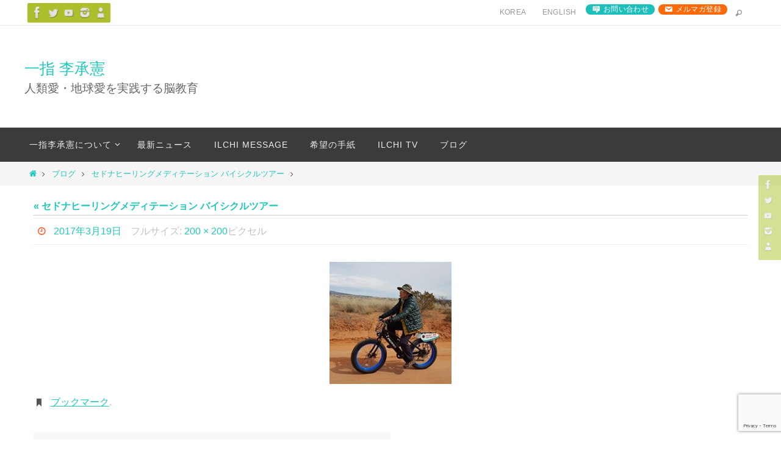

--- FILE ---
content_type: text/html; charset=UTF-8
request_url: https://ilchi.jp/blog/%E3%82%BB%E3%83%89%E3%83%8A%E3%83%92%E3%83%BC%E3%83%AA%E3%83%B3%E3%82%B0%E3%83%A1%E3%83%87%E3%82%A3%E3%83%86%E3%83%BC%E3%82%B7%E3%83%A7%E3%83%B3-%E3%83%90%E3%82%A4%E3%82%B7%E3%82%AF%E3%83%AB%E3%83%84/attachment/17349988_1418882021498116_8448023715848307889_o-2/
body_size: 19423
content:
<!DOCTYPE html>
<html dir="ltr" lang="ja" prefix="og: https://ogp.me/ns#">
<head>
<meta name="viewport" content="width=device-width, user-scalable=no, initial-scale=1.0, minimum-scale=1.0, maximum-scale=1.0">
<meta http-equiv="Content-Type" content="text/html; charset=UTF-8" />
<link rel="profile" href="http://gmpg.org/xfn/11" />
<link rel="pingback" href="https://ilchi.jp/xmlrpc.php" />
<title>| 一指 李承憲</title>
	<style>img:is([sizes="auto" i], [sizes^="auto," i]) { contain-intrinsic-size: 3000px 1500px }</style>
	
		<!-- All in One SEO 4.8.8 - aioseo.com -->
	<meta name="robots" content="max-image-preview:large" />
	<meta name="author" content="asy"/>
	<link rel="canonical" href="https://ilchi.jp/blog/%e3%82%bb%e3%83%89%e3%83%8a%e3%83%92%e3%83%bc%e3%83%aa%e3%83%b3%e3%82%b0%e3%83%a1%e3%83%87%e3%82%a3%e3%83%86%e3%83%bc%e3%82%b7%e3%83%a7%e3%83%b3-%e3%83%90%e3%82%a4%e3%82%b7%e3%82%af%e3%83%ab%e3%83%84/attachment/17349988_1418882021498116_8448023715848307889_o-2/" />
	<meta name="generator" content="All in One SEO (AIOSEO) 4.8.8" />
		<meta property="og:locale" content="ja_JP" />
		<meta property="og:site_name" content="一指 李承憲" />
		<meta property="og:type" content="article" />
		<meta property="og:title" content="| 一指 李承憲" />
		<meta property="og:url" content="https://ilchi.jp/blog/%e3%82%bb%e3%83%89%e3%83%8a%e3%83%92%e3%83%bc%e3%83%aa%e3%83%b3%e3%82%b0%e3%83%a1%e3%83%87%e3%82%a3%e3%83%86%e3%83%bc%e3%82%b7%e3%83%a7%e3%83%b3-%e3%83%90%e3%82%a4%e3%82%b7%e3%82%af%e3%83%ab%e3%83%84/attachment/17349988_1418882021498116_8448023715848307889_o-2/" />
		<meta property="og:image" content="https://ilchi.jp/wp-content/uploads/2016/03/about_ilchiMeaning1.gif" />
		<meta property="og:image:secure_url" content="https://ilchi.jp/wp-content/uploads/2016/03/about_ilchiMeaning1.gif" />
		<meta property="og:image:width" content="350" />
		<meta property="og:image:height" content="350" />
		<meta property="article:published_time" content="2017-03-19T00:16:12+00:00" />
		<meta property="article:modified_time" content="2017-03-19T00:16:19+00:00" />
		<meta name="twitter:card" content="summary" />
		<meta name="twitter:title" content="| 一指 李承憲" />
		<meta name="twitter:image" content="https://ilchi.jp/wp-content/uploads/2016/03/about_ilchiMeaning1.gif" />
		<script type="application/ld+json" class="aioseo-schema">
			{"@context":"https:\/\/schema.org","@graph":[{"@type":"BreadcrumbList","@id":"https:\/\/ilchi.jp\/blog\/%e3%82%bb%e3%83%89%e3%83%8a%e3%83%92%e3%83%bc%e3%83%aa%e3%83%b3%e3%82%b0%e3%83%a1%e3%83%87%e3%82%a3%e3%83%86%e3%83%bc%e3%82%b7%e3%83%a7%e3%83%b3-%e3%83%90%e3%82%a4%e3%82%b7%e3%82%af%e3%83%ab%e3%83%84\/attachment\/17349988_1418882021498116_8448023715848307889_o-2\/#breadcrumblist","itemListElement":[{"@type":"ListItem","@id":"https:\/\/ilchi.jp#listItem","position":1,"name":"\u30db\u30fc\u30e0","item":"https:\/\/ilchi.jp"},{"@type":"ListItem","@id":"https:\/\/ilchi.jp\/blog\/%e3%82%bb%e3%83%89%e3%83%8a%e3%83%92%e3%83%bc%e3%83%aa%e3%83%b3%e3%82%b0%e3%83%a1%e3%83%87%e3%82%a3%e3%83%86%e3%83%bc%e3%82%b7%e3%83%a7%e3%83%b3-%e3%83%90%e3%82%a4%e3%82%b7%e3%82%af%e3%83%ab%e3%83%84\/attachment\/17349988_1418882021498116_8448023715848307889_o-2\/#listItem","position":2,"previousItem":{"@type":"ListItem","@id":"https:\/\/ilchi.jp#listItem","name":"\u30db\u30fc\u30e0"}}]},{"@type":"ItemPage","@id":"https:\/\/ilchi.jp\/blog\/%e3%82%bb%e3%83%89%e3%83%8a%e3%83%92%e3%83%bc%e3%83%aa%e3%83%b3%e3%82%b0%e3%83%a1%e3%83%87%e3%82%a3%e3%83%86%e3%83%bc%e3%82%b7%e3%83%a7%e3%83%b3-%e3%83%90%e3%82%a4%e3%82%b7%e3%82%af%e3%83%ab%e3%83%84\/attachment\/17349988_1418882021498116_8448023715848307889_o-2\/#itempage","url":"https:\/\/ilchi.jp\/blog\/%e3%82%bb%e3%83%89%e3%83%8a%e3%83%92%e3%83%bc%e3%83%aa%e3%83%b3%e3%82%b0%e3%83%a1%e3%83%87%e3%82%a3%e3%83%86%e3%83%bc%e3%82%b7%e3%83%a7%e3%83%b3-%e3%83%90%e3%82%a4%e3%82%b7%e3%82%af%e3%83%ab%e3%83%84\/attachment\/17349988_1418882021498116_8448023715848307889_o-2\/","name":"| \u4e00\u6307 \u674e\u627f\u61b2","inLanguage":"ja","isPartOf":{"@id":"https:\/\/ilchi.jp\/#website"},"breadcrumb":{"@id":"https:\/\/ilchi.jp\/blog\/%e3%82%bb%e3%83%89%e3%83%8a%e3%83%92%e3%83%bc%e3%83%aa%e3%83%b3%e3%82%b0%e3%83%a1%e3%83%87%e3%82%a3%e3%83%86%e3%83%bc%e3%82%b7%e3%83%a7%e3%83%b3-%e3%83%90%e3%82%a4%e3%82%b7%e3%82%af%e3%83%ab%e3%83%84\/attachment\/17349988_1418882021498116_8448023715848307889_o-2\/#breadcrumblist"},"author":{"@id":"https:\/\/ilchi.jp\/author\/asy\/#author"},"creator":{"@id":"https:\/\/ilchi.jp\/author\/asy\/#author"},"datePublished":"2017-03-19T09:16:12+09:00","dateModified":"2017-03-19T09:16:19+09:00"},{"@type":"Organization","@id":"https:\/\/ilchi.jp\/#organization","name":"\u4e00\u6307 \u674e\u627f\u61b2","description":"\u4eba\u985e\u611b\u30fb\u5730\u7403\u611b\u3092\u5b9f\u8df5\u3059\u308b\u8133\u6559\u80b2","url":"https:\/\/ilchi.jp\/"},{"@type":"Person","@id":"https:\/\/ilchi.jp\/author\/asy\/#author","url":"https:\/\/ilchi.jp\/author\/asy\/","name":"asy","image":{"@type":"ImageObject","@id":"https:\/\/ilchi.jp\/blog\/%e3%82%bb%e3%83%89%e3%83%8a%e3%83%92%e3%83%bc%e3%83%aa%e3%83%b3%e3%82%b0%e3%83%a1%e3%83%87%e3%82%a3%e3%83%86%e3%83%bc%e3%82%b7%e3%83%a7%e3%83%b3-%e3%83%90%e3%82%a4%e3%82%b7%e3%82%af%e3%83%ab%e3%83%84\/attachment\/17349988_1418882021498116_8448023715848307889_o-2\/#authorImage","url":"https:\/\/secure.gravatar.com\/avatar\/fd58bedf6f365df48078f02b34780f64d5d2c96ebd1660bbeb0539dccd9e5640?s=96&d=mm&r=g","width":96,"height":96,"caption":"asy"}},{"@type":"WebSite","@id":"https:\/\/ilchi.jp\/#website","url":"https:\/\/ilchi.jp\/","name":"\u4e00\u6307 \u674e\u627f\u61b2","description":"\u4eba\u985e\u611b\u30fb\u5730\u7403\u611b\u3092\u5b9f\u8df5\u3059\u308b\u8133\u6559\u80b2","inLanguage":"ja","publisher":{"@id":"https:\/\/ilchi.jp\/#organization"}}]}
		</script>
		<!-- All in One SEO -->

<link rel='dns-prefetch' href='//stats.wp.com' />
<link rel='dns-prefetch' href='//v0.wordpress.com' />
<link rel="alternate" type="application/rss+xml" title="一指 李承憲 &raquo; フィード" href="https://ilchi.jp/feed/" />
<link rel="alternate" type="application/rss+xml" title="一指 李承憲 &raquo; コメントフィード" href="https://ilchi.jp/comments/feed/" />
<script type="text/javascript">
/* <![CDATA[ */
window._wpemojiSettings = {"baseUrl":"https:\/\/s.w.org\/images\/core\/emoji\/16.0.1\/72x72\/","ext":".png","svgUrl":"https:\/\/s.w.org\/images\/core\/emoji\/16.0.1\/svg\/","svgExt":".svg","source":{"concatemoji":"https:\/\/ilchi.jp\/wp-includes\/js\/wp-emoji-release.min.js?ver=6.8.3"}};
/*! This file is auto-generated */
!function(s,n){var o,i,e;function c(e){try{var t={supportTests:e,timestamp:(new Date).valueOf()};sessionStorage.setItem(o,JSON.stringify(t))}catch(e){}}function p(e,t,n){e.clearRect(0,0,e.canvas.width,e.canvas.height),e.fillText(t,0,0);var t=new Uint32Array(e.getImageData(0,0,e.canvas.width,e.canvas.height).data),a=(e.clearRect(0,0,e.canvas.width,e.canvas.height),e.fillText(n,0,0),new Uint32Array(e.getImageData(0,0,e.canvas.width,e.canvas.height).data));return t.every(function(e,t){return e===a[t]})}function u(e,t){e.clearRect(0,0,e.canvas.width,e.canvas.height),e.fillText(t,0,0);for(var n=e.getImageData(16,16,1,1),a=0;a<n.data.length;a++)if(0!==n.data[a])return!1;return!0}function f(e,t,n,a){switch(t){case"flag":return n(e,"\ud83c\udff3\ufe0f\u200d\u26a7\ufe0f","\ud83c\udff3\ufe0f\u200b\u26a7\ufe0f")?!1:!n(e,"\ud83c\udde8\ud83c\uddf6","\ud83c\udde8\u200b\ud83c\uddf6")&&!n(e,"\ud83c\udff4\udb40\udc67\udb40\udc62\udb40\udc65\udb40\udc6e\udb40\udc67\udb40\udc7f","\ud83c\udff4\u200b\udb40\udc67\u200b\udb40\udc62\u200b\udb40\udc65\u200b\udb40\udc6e\u200b\udb40\udc67\u200b\udb40\udc7f");case"emoji":return!a(e,"\ud83e\udedf")}return!1}function g(e,t,n,a){var r="undefined"!=typeof WorkerGlobalScope&&self instanceof WorkerGlobalScope?new OffscreenCanvas(300,150):s.createElement("canvas"),o=r.getContext("2d",{willReadFrequently:!0}),i=(o.textBaseline="top",o.font="600 32px Arial",{});return e.forEach(function(e){i[e]=t(o,e,n,a)}),i}function t(e){var t=s.createElement("script");t.src=e,t.defer=!0,s.head.appendChild(t)}"undefined"!=typeof Promise&&(o="wpEmojiSettingsSupports",i=["flag","emoji"],n.supports={everything:!0,everythingExceptFlag:!0},e=new Promise(function(e){s.addEventListener("DOMContentLoaded",e,{once:!0})}),new Promise(function(t){var n=function(){try{var e=JSON.parse(sessionStorage.getItem(o));if("object"==typeof e&&"number"==typeof e.timestamp&&(new Date).valueOf()<e.timestamp+604800&&"object"==typeof e.supportTests)return e.supportTests}catch(e){}return null}();if(!n){if("undefined"!=typeof Worker&&"undefined"!=typeof OffscreenCanvas&&"undefined"!=typeof URL&&URL.createObjectURL&&"undefined"!=typeof Blob)try{var e="postMessage("+g.toString()+"("+[JSON.stringify(i),f.toString(),p.toString(),u.toString()].join(",")+"));",a=new Blob([e],{type:"text/javascript"}),r=new Worker(URL.createObjectURL(a),{name:"wpTestEmojiSupports"});return void(r.onmessage=function(e){c(n=e.data),r.terminate(),t(n)})}catch(e){}c(n=g(i,f,p,u))}t(n)}).then(function(e){for(var t in e)n.supports[t]=e[t],n.supports.everything=n.supports.everything&&n.supports[t],"flag"!==t&&(n.supports.everythingExceptFlag=n.supports.everythingExceptFlag&&n.supports[t]);n.supports.everythingExceptFlag=n.supports.everythingExceptFlag&&!n.supports.flag,n.DOMReady=!1,n.readyCallback=function(){n.DOMReady=!0}}).then(function(){return e}).then(function(){var e;n.supports.everything||(n.readyCallback(),(e=n.source||{}).concatemoji?t(e.concatemoji):e.wpemoji&&e.twemoji&&(t(e.twemoji),t(e.wpemoji)))}))}((window,document),window._wpemojiSettings);
/* ]]> */
</script>
<style id='wp-emoji-styles-inline-css' type='text/css'>

	img.wp-smiley, img.emoji {
		display: inline !important;
		border: none !important;
		box-shadow: none !important;
		height: 1em !important;
		width: 1em !important;
		margin: 0 0.07em !important;
		vertical-align: -0.1em !important;
		background: none !important;
		padding: 0 !important;
	}
</style>
<link rel='stylesheet' id='wp-block-library-css' href='https://ilchi.jp/wp-includes/css/dist/block-library/style.min.css?ver=6.8.3' type='text/css' media='all' />
<style id='classic-theme-styles-inline-css' type='text/css'>
/*! This file is auto-generated */
.wp-block-button__link{color:#fff;background-color:#32373c;border-radius:9999px;box-shadow:none;text-decoration:none;padding:calc(.667em + 2px) calc(1.333em + 2px);font-size:1.125em}.wp-block-file__button{background:#32373c;color:#fff;text-decoration:none}
</style>
<link rel='stylesheet' id='mediaelement-css' href='https://ilchi.jp/wp-includes/js/mediaelement/mediaelementplayer-legacy.min.css?ver=4.2.17' type='text/css' media='all' />
<link rel='stylesheet' id='wp-mediaelement-css' href='https://ilchi.jp/wp-includes/js/mediaelement/wp-mediaelement.min.css?ver=6.8.3' type='text/css' media='all' />
<style id='jetpack-sharing-buttons-style-inline-css' type='text/css'>
.jetpack-sharing-buttons__services-list{display:flex;flex-direction:row;flex-wrap:wrap;gap:0;list-style-type:none;margin:5px;padding:0}.jetpack-sharing-buttons__services-list.has-small-icon-size{font-size:12px}.jetpack-sharing-buttons__services-list.has-normal-icon-size{font-size:16px}.jetpack-sharing-buttons__services-list.has-large-icon-size{font-size:24px}.jetpack-sharing-buttons__services-list.has-huge-icon-size{font-size:36px}@media print{.jetpack-sharing-buttons__services-list{display:none!important}}.editor-styles-wrapper .wp-block-jetpack-sharing-buttons{gap:0;padding-inline-start:0}ul.jetpack-sharing-buttons__services-list.has-background{padding:1.25em 2.375em}
</style>
<style id='global-styles-inline-css' type='text/css'>
:root{--wp--preset--aspect-ratio--square: 1;--wp--preset--aspect-ratio--4-3: 4/3;--wp--preset--aspect-ratio--3-4: 3/4;--wp--preset--aspect-ratio--3-2: 3/2;--wp--preset--aspect-ratio--2-3: 2/3;--wp--preset--aspect-ratio--16-9: 16/9;--wp--preset--aspect-ratio--9-16: 9/16;--wp--preset--color--black: #000000;--wp--preset--color--cyan-bluish-gray: #abb8c3;--wp--preset--color--white: #ffffff;--wp--preset--color--pale-pink: #f78da7;--wp--preset--color--vivid-red: #cf2e2e;--wp--preset--color--luminous-vivid-orange: #ff6900;--wp--preset--color--luminous-vivid-amber: #fcb900;--wp--preset--color--light-green-cyan: #7bdcb5;--wp--preset--color--vivid-green-cyan: #00d084;--wp--preset--color--pale-cyan-blue: #8ed1fc;--wp--preset--color--vivid-cyan-blue: #0693e3;--wp--preset--color--vivid-purple: #9b51e0;--wp--preset--gradient--vivid-cyan-blue-to-vivid-purple: linear-gradient(135deg,rgba(6,147,227,1) 0%,rgb(155,81,224) 100%);--wp--preset--gradient--light-green-cyan-to-vivid-green-cyan: linear-gradient(135deg,rgb(122,220,180) 0%,rgb(0,208,130) 100%);--wp--preset--gradient--luminous-vivid-amber-to-luminous-vivid-orange: linear-gradient(135deg,rgba(252,185,0,1) 0%,rgba(255,105,0,1) 100%);--wp--preset--gradient--luminous-vivid-orange-to-vivid-red: linear-gradient(135deg,rgba(255,105,0,1) 0%,rgb(207,46,46) 100%);--wp--preset--gradient--very-light-gray-to-cyan-bluish-gray: linear-gradient(135deg,rgb(238,238,238) 0%,rgb(169,184,195) 100%);--wp--preset--gradient--cool-to-warm-spectrum: linear-gradient(135deg,rgb(74,234,220) 0%,rgb(151,120,209) 20%,rgb(207,42,186) 40%,rgb(238,44,130) 60%,rgb(251,105,98) 80%,rgb(254,248,76) 100%);--wp--preset--gradient--blush-light-purple: linear-gradient(135deg,rgb(255,206,236) 0%,rgb(152,150,240) 100%);--wp--preset--gradient--blush-bordeaux: linear-gradient(135deg,rgb(254,205,165) 0%,rgb(254,45,45) 50%,rgb(107,0,62) 100%);--wp--preset--gradient--luminous-dusk: linear-gradient(135deg,rgb(255,203,112) 0%,rgb(199,81,192) 50%,rgb(65,88,208) 100%);--wp--preset--gradient--pale-ocean: linear-gradient(135deg,rgb(255,245,203) 0%,rgb(182,227,212) 50%,rgb(51,167,181) 100%);--wp--preset--gradient--electric-grass: linear-gradient(135deg,rgb(202,248,128) 0%,rgb(113,206,126) 100%);--wp--preset--gradient--midnight: linear-gradient(135deg,rgb(2,3,129) 0%,rgb(40,116,252) 100%);--wp--preset--font-size--small: 13px;--wp--preset--font-size--medium: 20px;--wp--preset--font-size--large: 36px;--wp--preset--font-size--x-large: 42px;--wp--preset--spacing--20: 0.44rem;--wp--preset--spacing--30: 0.67rem;--wp--preset--spacing--40: 1rem;--wp--preset--spacing--50: 1.5rem;--wp--preset--spacing--60: 2.25rem;--wp--preset--spacing--70: 3.38rem;--wp--preset--spacing--80: 5.06rem;--wp--preset--shadow--natural: 6px 6px 9px rgba(0, 0, 0, 0.2);--wp--preset--shadow--deep: 12px 12px 50px rgba(0, 0, 0, 0.4);--wp--preset--shadow--sharp: 6px 6px 0px rgba(0, 0, 0, 0.2);--wp--preset--shadow--outlined: 6px 6px 0px -3px rgba(255, 255, 255, 1), 6px 6px rgba(0, 0, 0, 1);--wp--preset--shadow--crisp: 6px 6px 0px rgba(0, 0, 0, 1);}:where(.is-layout-flex){gap: 0.5em;}:where(.is-layout-grid){gap: 0.5em;}body .is-layout-flex{display: flex;}.is-layout-flex{flex-wrap: wrap;align-items: center;}.is-layout-flex > :is(*, div){margin: 0;}body .is-layout-grid{display: grid;}.is-layout-grid > :is(*, div){margin: 0;}:where(.wp-block-columns.is-layout-flex){gap: 2em;}:where(.wp-block-columns.is-layout-grid){gap: 2em;}:where(.wp-block-post-template.is-layout-flex){gap: 1.25em;}:where(.wp-block-post-template.is-layout-grid){gap: 1.25em;}.has-black-color{color: var(--wp--preset--color--black) !important;}.has-cyan-bluish-gray-color{color: var(--wp--preset--color--cyan-bluish-gray) !important;}.has-white-color{color: var(--wp--preset--color--white) !important;}.has-pale-pink-color{color: var(--wp--preset--color--pale-pink) !important;}.has-vivid-red-color{color: var(--wp--preset--color--vivid-red) !important;}.has-luminous-vivid-orange-color{color: var(--wp--preset--color--luminous-vivid-orange) !important;}.has-luminous-vivid-amber-color{color: var(--wp--preset--color--luminous-vivid-amber) !important;}.has-light-green-cyan-color{color: var(--wp--preset--color--light-green-cyan) !important;}.has-vivid-green-cyan-color{color: var(--wp--preset--color--vivid-green-cyan) !important;}.has-pale-cyan-blue-color{color: var(--wp--preset--color--pale-cyan-blue) !important;}.has-vivid-cyan-blue-color{color: var(--wp--preset--color--vivid-cyan-blue) !important;}.has-vivid-purple-color{color: var(--wp--preset--color--vivid-purple) !important;}.has-black-background-color{background-color: var(--wp--preset--color--black) !important;}.has-cyan-bluish-gray-background-color{background-color: var(--wp--preset--color--cyan-bluish-gray) !important;}.has-white-background-color{background-color: var(--wp--preset--color--white) !important;}.has-pale-pink-background-color{background-color: var(--wp--preset--color--pale-pink) !important;}.has-vivid-red-background-color{background-color: var(--wp--preset--color--vivid-red) !important;}.has-luminous-vivid-orange-background-color{background-color: var(--wp--preset--color--luminous-vivid-orange) !important;}.has-luminous-vivid-amber-background-color{background-color: var(--wp--preset--color--luminous-vivid-amber) !important;}.has-light-green-cyan-background-color{background-color: var(--wp--preset--color--light-green-cyan) !important;}.has-vivid-green-cyan-background-color{background-color: var(--wp--preset--color--vivid-green-cyan) !important;}.has-pale-cyan-blue-background-color{background-color: var(--wp--preset--color--pale-cyan-blue) !important;}.has-vivid-cyan-blue-background-color{background-color: var(--wp--preset--color--vivid-cyan-blue) !important;}.has-vivid-purple-background-color{background-color: var(--wp--preset--color--vivid-purple) !important;}.has-black-border-color{border-color: var(--wp--preset--color--black) !important;}.has-cyan-bluish-gray-border-color{border-color: var(--wp--preset--color--cyan-bluish-gray) !important;}.has-white-border-color{border-color: var(--wp--preset--color--white) !important;}.has-pale-pink-border-color{border-color: var(--wp--preset--color--pale-pink) !important;}.has-vivid-red-border-color{border-color: var(--wp--preset--color--vivid-red) !important;}.has-luminous-vivid-orange-border-color{border-color: var(--wp--preset--color--luminous-vivid-orange) !important;}.has-luminous-vivid-amber-border-color{border-color: var(--wp--preset--color--luminous-vivid-amber) !important;}.has-light-green-cyan-border-color{border-color: var(--wp--preset--color--light-green-cyan) !important;}.has-vivid-green-cyan-border-color{border-color: var(--wp--preset--color--vivid-green-cyan) !important;}.has-pale-cyan-blue-border-color{border-color: var(--wp--preset--color--pale-cyan-blue) !important;}.has-vivid-cyan-blue-border-color{border-color: var(--wp--preset--color--vivid-cyan-blue) !important;}.has-vivid-purple-border-color{border-color: var(--wp--preset--color--vivid-purple) !important;}.has-vivid-cyan-blue-to-vivid-purple-gradient-background{background: var(--wp--preset--gradient--vivid-cyan-blue-to-vivid-purple) !important;}.has-light-green-cyan-to-vivid-green-cyan-gradient-background{background: var(--wp--preset--gradient--light-green-cyan-to-vivid-green-cyan) !important;}.has-luminous-vivid-amber-to-luminous-vivid-orange-gradient-background{background: var(--wp--preset--gradient--luminous-vivid-amber-to-luminous-vivid-orange) !important;}.has-luminous-vivid-orange-to-vivid-red-gradient-background{background: var(--wp--preset--gradient--luminous-vivid-orange-to-vivid-red) !important;}.has-very-light-gray-to-cyan-bluish-gray-gradient-background{background: var(--wp--preset--gradient--very-light-gray-to-cyan-bluish-gray) !important;}.has-cool-to-warm-spectrum-gradient-background{background: var(--wp--preset--gradient--cool-to-warm-spectrum) !important;}.has-blush-light-purple-gradient-background{background: var(--wp--preset--gradient--blush-light-purple) !important;}.has-blush-bordeaux-gradient-background{background: var(--wp--preset--gradient--blush-bordeaux) !important;}.has-luminous-dusk-gradient-background{background: var(--wp--preset--gradient--luminous-dusk) !important;}.has-pale-ocean-gradient-background{background: var(--wp--preset--gradient--pale-ocean) !important;}.has-electric-grass-gradient-background{background: var(--wp--preset--gradient--electric-grass) !important;}.has-midnight-gradient-background{background: var(--wp--preset--gradient--midnight) !important;}.has-small-font-size{font-size: var(--wp--preset--font-size--small) !important;}.has-medium-font-size{font-size: var(--wp--preset--font-size--medium) !important;}.has-large-font-size{font-size: var(--wp--preset--font-size--large) !important;}.has-x-large-font-size{font-size: var(--wp--preset--font-size--x-large) !important;}
:where(.wp-block-post-template.is-layout-flex){gap: 1.25em;}:where(.wp-block-post-template.is-layout-grid){gap: 1.25em;}
:where(.wp-block-columns.is-layout-flex){gap: 2em;}:where(.wp-block-columns.is-layout-grid){gap: 2em;}
:root :where(.wp-block-pullquote){font-size: 1.5em;line-height: 1.6;}
</style>
<link rel='stylesheet' id='font-awesome-css' href='https://ilchi.jp/wp-content/plugins/elementor/assets/lib/font-awesome/css/font-awesome.min.css?ver=4.7.0' type='text/css' media='all' />
<link rel='stylesheet' id='arconix-shortcodes-css' href='https://ilchi.jp/wp-content/plugins/arconix-shortcodes/includes/css/arconix-shortcodes.min.css?ver=2.1.18' type='text/css' media='all' />
<link rel='stylesheet' id='contact-form-7-css' href='https://ilchi.jp/wp-content/plugins/contact-form-7/includes/css/styles.css?ver=6.1.2' type='text/css' media='all' />
<link rel='stylesheet' id='finalTilesGallery_stylesheet-css' href='https://ilchi.jp/wp-content/plugins/final-tiles-grid-gallery-lite/scripts/ftg.css?ver=3.6.6' type='text/css' media='all' />
<link rel='stylesheet' id='fontawesome_stylesheet-css' href='https://ilchi.jp/wp-content/plugins/final-tiles-grid-gallery-lite/fonts/font-awesome/css/font-awesome.min.css?ver=6.8.3' type='text/css' media='all' />
<link rel='stylesheet' id='nirvana-fonts-css' href='https://ilchi.jp/wp-content/themes/nirvana/fonts/fontfaces.css?ver=1.6.4' type='text/css' media='all' />
<link rel='stylesheet' id='nirvana-style-css' href='https://ilchi.jp/wp-content/themes/nirvana/style.css?ver=1.6.4' type='text/css' media='all' />
<style id='nirvana-style-inline-css' type='text/css'>
 #header-container { width: 1200px; } #header-container, #access >.menu, #forbottom, #colophon, #footer-widget-area, #topbar-inner, .ppbox, #pp-afterslider #container, #breadcrumbs-box { max-width: 1200px; } @media (max-width: 800px) { #header-container {position: relative; } #branding {height: auto; } } #container.one-column { } #container.two-columns-right #secondary { width: 280px; float:right; } #container.two-columns-right #content { width: 780px; float: left; } /* fallback */ #container.two-columns-right #content { width: calc(100% - 360px); float: left; } #container.two-columns-left #primary { width: 280px; float: left; } #container.two-columns-left #content { width: 780px; float: right; } /* fallback */ #container.two-columns-left #content { width: -moz-calc(100% - 360px); float: right; width: -webkit-calc(100% - 360px ); width: calc(100% - 360px); } #container.three-columns-right .sidey { width: 140px; float: left; } #container.three-columns-right #primary { margin-left: 80px; margin-right: 80px; } #container.three-columns-right #content { width: 700px; float: left; } /* fallback */ #container.three-columns-right #content { width: -moz-calc(100% - 440px); float: left; width: -webkit-calc(100% - 440px); width: calc(100% - 440px); } #container.three-columns-left .sidey { width: 140px; float: left; } #container.three-columns-left #secondary{ margin-left: 80px; margin-right: 80px; } #container.three-columns-left #content { width: 700px; float: right;} /* fallback */ #container.three-columns-left #content { width: -moz-calc(100% - 440px); float: right; width: -webkit-calc(100% - 440px); width: calc(100% - 440px); } #container.three-columns-sided .sidey { width: 140px; float: left; } #container.three-columns-sided #secondary{ float:right; } #container.three-columns-sided #content { width: 700px; float: right; /* fallback */ width: -moz-calc(100% - 440px); float: right; width: -webkit-calc(100% - 440px); float: right; width: calc(100% - 440px); float: right; margin: 0 220px 0 -1140px; } body { font-family: "Source Sans Pro"; } #content h1.entry-title a, #content h2.entry-title a, #content h1.entry-title, #content h2.entry-title { font-family: inherit; } .widget-title, .widget-title a { line-height: normal; font-family: inherit; } .widget-container, .widget-container a { font-family: inherit; } .entry-content h1, .entry-content h2, .entry-content h3, .entry-content h4, .entry-content h5, .entry-content h6, .nivo-caption h2, #front-text1 h1, #front-text2 h1, h3.column-header-image, #comments #reply-title { font-family: inherit; } #site-title span a { font-family: inherit; } #access ul li a, #access ul li a span { font-family: inherit; } /* general */ body { color: #555555; background-color: #FFFFFF } a { color: #1EC8BB; } a:hover, .entry-meta span a:hover, .comments-link a:hover, body.coldisplay2 #front-columns a:active { color: #fd6a40; } a:active { background-color: #fd6a40; color: #FFFFFF; } .entry-meta a:hover, .widget-container a:hover, .footer2 a:hover { border-bottom-color: #CCCCCC; } .sticky h2.entry-title a { background-color: #1EC8BB; color: #FFFFFF; } #header { ; } #site-title span a { color: #1EC8BB; } #site-description { color: #666666; } .socials a:hover .socials-hover { background-color: #1EC8BB; } .socials .socials-hover { background-color: #ADBF2D; } /* Main menu top level */ #access a, #nav-toggle span { color: #EEEEEE; } #access, #nav-toggle, #access ul li { background-color: #3A3B3D; } #access > .menu > ul > li > a > span { } #access ul li:hover { background-color: #1EC8BB; color: #FFFFFF; } #access ul > li.current_page_item , #access ul > li.current-menu-item, #access ul > li.current_page_ancestor , #access ul > li.current-menu-ancestor { background-color: #47484a; } /* Main menu Submenus */ #access ul ul li, #access ul ul { background-color: #1EC8BB; } #access ul ul li a { color: #FFFFFF; } #access ul ul li:hover { background-color: #2cd6c9; } #breadcrumbs { background-color: #f5f5f5; } #access ul ul li.current_page_item, #access ul ul li.current-menu-item, #access ul ul li.current_page_ancestor, #access ul ul li.current-menu-ancestor { background-color: #2cd6c9; } /* top menu */ #topbar { background-color: #FFFFFF; border-bottom-color: #ebebeb; } .menu-header-search .searchform { background: #F7F7F7; } .topmenu ul li a, .search-icon:before { color: #999999; } .topmenu ul li a:hover { background-color: #efefef; } .search-icon:hover:before { color: #1EC8BB; } /* main */ #main { background-color: #FFFFFF; } #author-info, .page-title, #entry-author-info { border-color: #CCCCCC; } .page-title-text { border-color: #fd6a40; } .page-title span { border-color: #1EC8BB; } #entry-author-info #author-avatar, #author-info #author-avatar { border-color: #EEEEEE; } .avatar-container:before { background-color: #fd6a40; } .sidey .widget-container { color: #555555; ; } .sidey .widget-title { color: #fd6a40; ; border-color: #CCCCCC; } .sidey .widget-container a { ; } .sidey .widget-container a:hover { ; } .widget-title span { border-color: #fd6a40; } .entry-content h1, .entry-content h2, .entry-content h3, .entry-content h4, .entry-content h5, .entry-content h6 { color: #444444; } .entry-title, .entry-title a{ color: #444444; } .entry-title a:hover { color: #000000; } #content span.entry-format { color: #CCCCCC; } /* footer */ #footer { color: #AAAAAA; background-color: #F5F5F5; } #footer2 { color: #AAAAAA; background-color: #3A3B3D; } #sfooter-full { background-color: #353638; } .footermenu ul li { border-color: #494a4c; } .footermenu ul li:hover { border-color: #5d5e60; } #colophon a { ; } #colophon a:hover { ; } #footer2 a, .footermenu ul li:after { ; } #footer2 a:hover { ; } #footer .widget-container { color: #555555; ; } #footer .widget-title { color: #fd6a40; ; border-color:#CCCCCC; } /* buttons */ a.continue-reading-link { color: #1EC8BB; border-color: #1EC8BB; } a.continue-reading-link:hover { background-color: #1EC8BB; color: #FFFFFF; } #cryout_ajax_more_trigger { border: 1px solid #CCCCCC; } #cryout_ajax_more_trigger:hover { background-color: #F7F7F7; } a.continue-reading-link i.crycon-right-dir { color: #1EC8BB } a.continue-reading-link:hover i.crycon-right-dir { color: #FFFFFF } .page-link a, .page-link > span > em { border-color: #CCCCCC } .columnmore a { background: #fd6a40; color:#F7F7F7 } .columnmore a:hover { background: #1EC8BB; } .file, .button, input[type="submit"], input[type="reset"], #respond .form-submit input#submit { background-color: #FFFFFF; border-color: #CCCCCC; } .button:hover, #respond .form-submit input#submit:hover { background-color: #F7F7F7; } .entry-content tr th, .entry-content thead th { color: #444444; } .entry-content tr th { background-color: #1EC8BB; color:#FFFFFF; } .entry-content tr.even { background-color: #F7F7F7; } hr { border-color: #EEEEEE; } input[type="text"], input[type="password"], input[type="email"], input[type="color"], input[type="date"], input[type="datetime"], input[type="datetime-local"], input[type="month"], input[type="number"], input[type="range"], input[type="search"], input[type="tel"], input[type="time"], input[type="url"], input[type="week"], textarea, select { border-color: #CCCCCC #EEEEEE #EEEEEE #CCCCCC; color: #555555; } input[type="submit"], input[type="reset"] { color: #555555; } input[type="text"]:hover, input[type="password"]:hover, input[type="email"]:hover, input[type="color"]:hover, input[type="date"]:hover, input[type="datetime"]:hover, input[type="datetime-local"]:hover, input[type="month"]:hover, input[type="number"]:hover, input[type="range"]:hover, input[type="search"]:hover, input[type="tel"]:hover, input[type="time"]:hover, input[type="url"]:hover, input[type="week"]:hover, textarea:hover { background-color: rgba(247,247,247,0.4); } .entry-content pre { background-color: #F7F7F7; border-color: rgba(30,200,187,0.1); } abbr, acronym { border-color: #555555; } .comment-meta a { color: #999999; } #respond .form-allowed-tags { color: #999999; } .comment .reply a { border-color: #EEEEEE; } .comment .reply a:hover { color: #1EC8BB; } .entry-meta { border-color: #EEEEEE; } .entry-meta .crycon-metas:before { color: #fd6a40; } .entry-meta span a, .comments-link a { ; } .entry-meta span a:hover, .comments-link a:hover { ; } .entry-meta span, .entry-utility span, .footer-tags { color: #c1c1c1; } .nav-next a, .nav-previous a{ background-color:#f8f8f8; } .nav-next a:hover, .nav-previous a:hover { background-color: #1EC8BB; color:#FFFFFF; } .pagination { border-color: #ededed; } .pagination a:hover { background-color: #fd6a40; color: #FFFFFF; } h3#comments-title { border-color: #CCCCCC; } h3#comments-title span { background-color: #1EC8BB; color: #FFFFFF; } .comment-details { border-color: #EEEEEE; } .searchform input[type="text"] { color: #999999; } .searchform:after { background-color: #1EC8BB; } .searchform:hover:after { background-color: #fd6a40; } .searchsubmit[type="submit"]{ color: #F7F7F7; } li.menu-main-search .searchform .s { background-color: #FFFFFF; } li.menu-main-search .searchsubmit[type="submit"] { color: #999999; } .caption-accented .wp-caption { background-color:rgba(30,200,187,0.8); color:#FFFFFF; } .nirvana-image-one .entry-content img[class*='align'], .nirvana-image-one .entry-summary img[class*='align'], .nirvana-image-two .entry-content img[class*='align'], .nirvana-image-two .entry-summary img[class*='align'] .nirvana-image-one .entry-content [class*='wp-block'][class*='align'] img, .nirvana-image-one .entry-summary [class*='wp-block'][class*='align'] img, .nirvana-image-two .entry-content [class*='wp-block'][class*='align'] img, .nirvana-image-two .entry-summary [class*='wp-block'][class*='align'] img { border-color: #1EC8BB; } html { font-size: 16px; line-height: 1.8; } .entry-content, .entry-summary, .ppbox { text-align:inherit ; } .entry-content, .entry-summary, .widget-container, .ppbox, .navigation { ; } #content h1.entry-title, #content h2.entry-title, .woocommerce-page h1.page-title { font-size: 28px; } .widget-title, .widget-title a { font-size: 20px; } .widget-container, .widget-container a { font-size: 16px; } #content h1, #pp-afterslider h1 { font-size: 42px; } #content h2, #pp-afterslider h2 { font-size: 36px; } #content h3, #pp-afterslider h3 { font-size: 31px; } #content h4, #pp-afterslider h4 { font-size: 26px; } #content h5, #pp-afterslider h5 { font-size: 21px; } #content h6, #pp-afterslider h6 { font-size: 16px; } #site-title span a { font-size: 36px; } #access ul li a { font-size: 14px; } #access ul ul ul a { font-size: 13px; } .nocomments, .nocomments2 { display: none; } .comments-link span { display: none; } article footer.entry-meta { display: none; } .entry-content p, .entry-content ul, .entry-content ol, .entry-content dd, .entry-content pre, .entry-content hr, .commentlist p, .entry-summary p { margin-bottom: 1.0em; } #header-container > div { margin: 35px 0 0 0px; } #toTop:hover .crycon-back2top:before { color: #fd6a40; } #main { margin-top: 5px; } #forbottom { padding-left: 0px; padding-right: 0px; } #header-widget-area { width: 33%; } #branding { height:150px; } 
/* Nirvana Custom CSS */ body { font-family: "Hiragino Kaku Gothic ProN","メイリオ", sans-serif; } div.widget-container, .widget-container a { font-family: "Hiragino Kaku Gothic ProN","メイリオ", sans-serif; } /* ショートコード「display-posts」用 CSS -comemo 2015-11-22- */ /* Copyright (c) 2014 katsuhiro fuchinoue / Apache License, Version 2.0 / http://apache.org/licenses/LICENSE-2.0 * *（以下、参考（katsuhiro fuchinoue（ http://comemo508.wordpress.com ）の解釈）） * 以下の条件を満たす限り、本 CSS の自由な複製・配布・修正を無制限に許可する。 * ・上記の著作権表示を本 CSS のすべての複製部分または重要な部分に記載しなければならない。 * ・修正する場合には CSS の変更部分がわかるようにすること。 * ・作者または著作権者は、本 CCS の利用等で生じた損害等に関してなんら責任を負わない。 */ /** サムネイル画像をタイル状に並べる（「display-posts」ショートコード対応版）**/ .entry-content a img.emoji { display: inline; } .boxline ul.display-posts-listing .alignright, .boxline ul.display-posts-listing .alignleft { float: none; margin: 10px 0; } .boxline ul.display-posts-listing { padding-left: 0 !important; text-align: left; margin: 0 0 15px; } .boxline ul.display-posts-listing li { position: relative; width: 92px; display: inline-block; vertical-align: top; white-space: normal; word-wrap: break-word; font-size: 13px; line-height: 1.2; margin: 0; padding: 5px; } .boxline ul.display-posts-listing li img:not(.emoji) { display: block !important; border: 1px solid #d0a600 !important; height: 70px !important; width: 90px !important; margin: 4px 0 !important; padding: 2px !important; } /* mini 版 */ .boxline.mini ul.display-posts-listing li { width: 72px; position: relative; } .boxline.mini ul.display-posts-listing li .excerpt { position: absolute; top: 10px; left: 6px; right: -2px; visibility: visible; color: transparent; background-color: black; background-color: rgba(0,0,0,0.7) !important; border-radius: 3px; height: 60px; line-height: 60px; padding-left: 18px; cursor: default; z-index: 1; } .boxline.mini ul.display-posts-listing li a.title { position: relative; z-index: 2; } .boxline.mini ul.display-posts-listing li .excerpt a { top: 12px; left: 11px; } .boxline.mini ul.display-posts-listing li:hover .excerpt { display: block; visibility: visible; } .boxline.mini ul.display-posts-listing li img:not(.emoji) { height: 100px !important; width: 100px !important; } /* medium 版 */ .boxline.medium ul.display-posts-listing li { width: 195px; margin: 0 1%; } .boxline.medium ul.display-posts-listing li img:not(.emoji) { height: auto !important; width: 200px !important; } .boxline.medium ul.display-posts-listing li .title { position: relative; left: 8px; } @media (min-width: 767px) { .boxline.medium ul.display-posts-listing li { height: auto !important; width: 29% !important; } } /* large 版 */ .boxline.large ul.display-posts-listing li { font-size: 16px; line-height: 1.7; margin: 1em 0; width: 100%; position: relative; } .boxline.large ul.display-posts-listing li a.title { font-weight: bold; } .boxline.large ul.display-posts-listing li a.title:before { color: #b97722; content: '●'; padding-bottom: 0; padding-right: 5px; display: inline-block; vertical-align: baseline; margin-left: -10px; font-family: "ヒラギノ角ゴ Pro W3", "Hiragino Kaku Gothic Pro", メイリオ, Meiryo, Osaka, "ＭＳ Ｐゴシック", "MS PGothic", sans-serif !important; } .boxline.large ul.display-posts-listing li img:not(.emoji) { width: 95% !important; max-width: 100%; height: auto !important; box-shadow: none !important; } /* 右下に概要文を表示する */ .boxline.large ul.display-posts-listing li .excerpt { float: right; width: 70%; border: 5px solid #eee; padding: 7px; border-radius: 7px; margin: .3em 4% 0 0; background-color: #f9f9f9; color: #888888; } .boxline.large ul.display-posts-listing li .excerpt { border-radius: 7px; box-sizing: border-box; color: #999; cursor: default; display: block; float: right; font-size: 13px; height: auto; left: 10px; line-height: 1.5em; margin: .3em 4% 0; padding: 8px 3%; position: relative; right: 0; top: 0; z-index: 1; } /* 高さ自動調整版 */ /* .boxline.heightauto ul.display-posts-listing li img:not(.emoji) { max-width: 100% !important; height: auto !important; } */ /** サムネイル画像をリスト状に並べる（「display-posts」ショートコード対応版）**/ .boxlist ul.display-posts-listing .alignright, .boxlist ul.display-posts-listing .alignleft { float: none; margin: 10px 0; } .boxlist ul.display-posts-listing { padding-left: 0 !important; text-align: left; margin-top: 20px; margin-left: 0; border-bottom: 1px dashed #cccccc; } .boxlist ul.display-posts-listing > li { list-style: none; display: inline-block; vertical-align: top; white-space: normal; word-wrap: break-word; font-size: 18px; line-height: 1.2; margin: 0; padding: 7px 2px; border-top: 1px dashed #cccccc; position: relative; } .boxlist ul.display-posts-listing > li:hover { background-color: rgba(0,0,0,0.05); border-radius: 4px; } #content .entry-content .boxlist ul.display-posts-listing > li h3 { font-size: 18px; border-left: 7px solid #fe8a00; } .boxlist ul.display-posts-listing li .title { display: inline !important; } .boxlist ul.display-posts-listing li .excerpt { position: relative; font-size: 14px; line-height: 1.5em; height: auto; display: block; color: #333333; padding: 8px 3% 0; visibility: visible; z-index: 1; } @media (min-width: 769px) { .boxlist ul.display-posts-listing li:hover .excerpt { visibility: visible; min-height: 100%; } } @media screen and (max-width: 768px) { .boxlist ul.display-posts-listing li .excerpt { visibility: visible !important; display: inline !important; color: #999 !important; } .boxlist ul.display-posts-listing > li a.title { font-weight: bold; } } @media (max-width: 767px) { .boxlist ul.display-posts-listing li .excerpt { display: none !important; } } @media (max-width: 767px) { .boxlist ul.display-posts-listing li .excerpt { width: 93%; } } .boxlist ul.display-posts-listing li .excerpt a { font-size: 11px; float: right; display: none; } .boxlist.w100 ul.display-posts-listing > li { width: 100%; } .boxlist.w50 ul.display-posts-listing > li { width: 45.5%; margin-left: 1.5% !important; } .boxlist.w33 ul.display-posts-listing > li { width: 31%; margin-left: 1.5% !important; } .boxlist.w25 ul.display-posts-listing > li { width: 22%; margin-left: 1.5% !important; } @media screen and (max-width : 1300px) { .boxlist.w25 ul.display-posts-listing > li { width: 31%; margin-left: 1.5% !important; } } @media screen and (max-width : 980px) { .boxlist.w33 ul.display-posts-listing > li,.boxlist.w25 ul.display-posts-listing > li { width: 45.5%; margin-left: 1.5% !important; } } @media (max-width: 767px) { .boxlist.w50 ul.display-posts-listing > li,.boxlist.w33 ul.display-posts-listing > li,.boxlist.w25 ul.display-posts-listing > li { width: 100%; } .boxlist.w50 ul.display-posts-listing,.boxlist.w33 ul.display-posts-listing,.boxlist.w25 ul.display-posts-listing > li { margin: 0 1em 1.625em; } } /* medium 版 */ .boxlist.medium ul.display-posts-listing > li { font-size: 16px; margin: 5px 0; } .blog .boxlist.medium ul.display-posts-listing > li { font-size: 14px; } .boxlist.medium ul.display-posts-listing li img:not(.emoji) { width: 38% !important; max-width: 100%; height: auto !important; box-shadow: none; } .boxlist ul.display-posts-listing li > a > img:not(.emoji) { display: block !important; border: 1px solid #d0a600 !important; height: 100px !important; width: 100px !important; float: left !important; margin: -2px 8px 4px 2px !important; padding: 2px !important; } /* 抜粋文の削除 */ .excerptnone ul.display-posts-listing li .excerpt { display: none !important; } /** 「display-posts」ショートコード共通部分 **/ .excerpt-dash { display: none; } .display-posts-listing { line-height: 1.2em; } /* 日付の装飾 */ .display-posts-listing .date { font-size: 12px; text-align: right; display: block; color: #aaaaaa; } /** サムネイル画像つきリスト **/ ul.boxlist { padding-left: 0 !important; margin-left: 0; text-align: left; } ul.boxlist li { list-style: none; display: inline-block; vertical-align: top; white-space: normal; word-wrap: break-word; font-size: 12px; line-height: 1.2; margin: 0; padding: 2px; } ul.boxlist li a { font-weight: bold; padding-left: 5px; } ul.boxlist li img:not(.emoji) { display: block !important; border: 1px solid #d0a600 !important; height: 65px !important; width: 80px !important; float: left !important; margin: -2px 4px 4px 2px !important; padding: 2px !important; } ul.boxlist.w100 li { width: 100%; } ul.boxlist.w50 li { width: 47%; } ul.boxlist.w33 li { width: 31%; } ul.boxlist.w25 li { width: 22%; } @media (max-width: 1300px) { ul.boxlist.w25 li { width: 31%; } } @media (max-width: 650px) { ul.boxlist.w25 li, ul.boxlist.w33 li { width: 47%; } } @media screen and (max-width : 480px),only screen and (-webkit-min-device-pixel-ratio : 1.5),only screen and (min-device-pixel-ratio : 1.5) { ul.boxlist.w50 li, ul.boxlist.w33 li,ul.boxlist.w25 li { width: 100%; } } /* ある記事中に別の記事の内容を挿入する */ /* http://wp.me/p1jjJY-cUs */ .logged-in .contentquote,.contentquote.visible { background-color: #e9eff3; padding: 10px 3%; margin: 0 -3%; border-radius: 4px; overflow-y: auto; } .contentquote ul.display-posts-listing { margin: 0; list-style: none; } .contentquote > ul > li > .content > *,.contentquote > ul > li > a.title { display: none; } .contentquote ul.display-posts-listing li .quotearea { display: block !important; } .logged-in .contentquote ul.display-posts-listing li a.title,.contentquote.visible ul.display-posts-listing li a.title { display: block; background-color: #aaa; padding: 5px; color: white; border-radius: 3px; margin-bottom: 1em; } .logged-in .entry-content > .quotearea { background-color: #fdfdea; margin: 0 -4%; padding: 1px 4%; border: 1px dashed #ccc; border-radius: 7px; } /* 希望の手紙の背景画像設置 */ .tegami-sb1 { background-image: url("http://ilchi.jp/wp-content/uploads/2015/12/ilchi_message_sb1.png"); background-position: right bottom; background-repeat: no-repeat; } .tegami-sb1 { background-image: url("http://ilchi.jp/wp-content/uploads/2015/12/ilchi_message_sb1.png"), url("https://i.creativecommons.org/l/by-nc-nd/4.0/88x31.png"); background-position: right bottom, left bottom; background-repeat: no-repeat, no-repeat; } .tegami-sb2 { background-image: url("http://ilchi.jp/wp-content/uploads/2015/12/ilchi_message_sb2.png"); background-position: right bottom; background-repeat: no-repeat; } .tegami-sb2 { background-image: url("http://ilchi.jp/wp-content/uploads/2015/12/ilchi_message_sb2.png"), url("https://i.creativecommons.org/l/by-nc-nd/4.0/88x31.png"); background-position: right bottom, left bottom; background-repeat: no-repeat, no-repeat; } .tegami-sb3 { background-image: url("http://ilchi.jp/wp-content/uploads/2015/12/ilchi_message_sb3.png"); background-position: right bottom; background-repeat: no-repeat; } .tegami-sb3 { background-image: url("http://ilchi.jp/wp-content/uploads/2015/12/ilchi_message_sb3.png"), url("https://i.creativecommons.org/l/by-nc-nd/4.0/88x31.png"); background-position: right bottom, left bottom; background-repeat: no-repeat, no-repeat; } .tegami-sb4 { background-image: url("http://ilchi.jp/wp-content/uploads/2015/12/ilchi_message_sb4.png"); background-position: right bottom; background-repeat: no-repeat; } .tegami-sb4 { background-image: url("http://ilchi.jp/wp-content/uploads/2015/12/ilchi_message_sb4.png"), url("https://i.creativecommons.org/l/by-nc-nd/4.0/88x31.png"); background-position: right bottom, left bottom; background-repeat: no-repeat, no-repeat; } .tegami-sotu { background-image: url("http://ilchi.jp/wp-content/uploads/2015/12/ilchi_message_sotu.png"); background-position: right bottom; background-repeat: no-repeat; } .tegami-sotu { background-image: url("http://ilchi.jp/wp-content/uploads/2015/12/ilchi_message_sotu.png"), url("https://i.creativecommons.org/l/by-nc-nd/4.0/88x31.png"); background-position: right bottom, left bottom; background-repeat: no-repeat, no-repeat; } .tegami-fuku { background-image: url("http://ilchi.jp/wp-content/uploads/2015/12/ilchi_message_fuku.png"); background-position: right bottom; background-repeat: no-repeat; } .tegami-fuku { background-image: url("http://ilchi.jp/wp-content/uploads/2015/12/ilchi_message_fuku.png"), url("https://i.creativecommons.org/l/by-nc-nd/4.0/88x31.png"); background-position: right bottom, left bottom; background-repeat: no-repeat, no-repeat; } .tegami-cakra { background-image: url("http://ilchi.jp/wp-content/uploads/2015/12/ilchi_message_cakra.png"); background-position: right bottom; background-repeat: no-repeat; } .tegami-cakra { background-image: url("http://ilchi.jp/wp-content/uploads/2015/12/ilchi_message_cakra.png"), url("https://i.creativecommons.org/l/by-nc-nd/4.0/88x31.png"); background-position: right bottom, left bottom; background-repeat: no-repeat, no-repeat; } /* img の境界線なくす */ .nirvana-image-one .entry-content img[class*="align"], .nirvana-image-one .entry-summary img[class*="align"] { box-shadow: 0px 0px 0px #fff; } .nirvana-image-one .entry-content img[class*="align"], .nirvana-image-one .entry-summary img[class*="align"], .nirvana-image-two .entry-content img[class*="align"], .nirvana-image-two .entry-summary img[class*="align"] { border-color: #FFF; } /* List Category Post Plugin */ .entry-content > .lcp_paginator li{ padding: 10px 15px; } .entry-content ul.lcp_catlist > li { list-style: outside none none; display: inline-block; vertical-align: top; white-space: normal; word-wrap: break-word; font-size: 14px; line-height: 1.5; margin: 0px; padding: 7px 2px; border-top: 1px dashed #CCC; position: relative; width: 100%; } .entry-content ul.lcp_catlist > li:hover { background-color: rgba(0, 0, 0, 0.05); border-radius: 4px; } ul.lcp_catlist li > a > img:not(.emoji) { display: block !important; border: 1px solid #1EC8BB !important; height: 100px !important; width: 100px !important; float: left !important; margin: -2px 8px 4px 2px !important; padding: 2px !important; } h5.lcp_post { margin: 0px ; } #front-columns h2 { font-size: 30px; } #front-text1 h2, #front-text2 h2, #front-text5 h2, #front-columns h2 { font-size: 35px; } h3.sd-title { font-size: 12px; }
</style>
<link rel='stylesheet' id='nirvana-mobile-css' href='https://ilchi.jp/wp-content/themes/nirvana/styles/style-mobile.css?ver=1.6.4' type='text/css' media='all' />
<style id='jetpack_facebook_likebox-inline-css' type='text/css'>
.widget_facebook_likebox {
	overflow: hidden;
}

</style>
<link rel='stylesheet' id='forget-about-shortcode-buttons-css' href='https://ilchi.jp/wp-content/plugins/forget-about-shortcode-buttons/public/css/button-styles.css?ver=2.1.3' type='text/css' media='all' />
<script type="text/javascript" src="https://ilchi.jp/wp-includes/js/jquery/jquery.min.js?ver=3.7.1" id="jquery-core-js"></script>
<script type="text/javascript" src="https://ilchi.jp/wp-includes/js/jquery/jquery-migrate.min.js?ver=3.4.1" id="jquery-migrate-js"></script>
<link rel="https://api.w.org/" href="https://ilchi.jp/wp-json/" /><link rel="alternate" title="JSON" type="application/json" href="https://ilchi.jp/wp-json/wp/v2/media/4742" /><link rel="EditURI" type="application/rsd+xml" title="RSD" href="https://ilchi.jp/xmlrpc.php?rsd" />
<meta name="generator" content="WordPress 6.8.3" />
<link rel='shortlink' href='https://ilchi.jp/?p=4742' />
<link rel="alternate" title="oEmbed (JSON)" type="application/json+oembed" href="https://ilchi.jp/wp-json/oembed/1.0/embed?url=https%3A%2F%2Filchi.jp%2Fblog%2F%25e3%2582%25bb%25e3%2583%2589%25e3%2583%258a%25e3%2583%2592%25e3%2583%25bc%25e3%2583%25aa%25e3%2583%25b3%25e3%2582%25b0%25e3%2583%25a1%25e3%2583%2587%25e3%2582%25a3%25e3%2583%2586%25e3%2583%25bc%25e3%2582%25b7%25e3%2583%25a7%25e3%2583%25b3-%25e3%2583%2590%25e3%2582%25a4%25e3%2582%25b7%25e3%2582%25af%25e3%2583%25ab%25e3%2583%2584%2Fattachment%2F17349988_1418882021498116_8448023715848307889_o-2%2F" />
<link rel="alternate" title="oEmbed (XML)" type="text/xml+oembed" href="https://ilchi.jp/wp-json/oembed/1.0/embed?url=https%3A%2F%2Filchi.jp%2Fblog%2F%25e3%2582%25bb%25e3%2583%2589%25e3%2583%258a%25e3%2583%2592%25e3%2583%25bc%25e3%2583%25aa%25e3%2583%25b3%25e3%2582%25b0%25e3%2583%25a1%25e3%2583%2587%25e3%2582%25a3%25e3%2583%2586%25e3%2583%25bc%25e3%2582%25b7%25e3%2583%25a7%25e3%2583%25b3-%25e3%2583%2590%25e3%2582%25a4%25e3%2582%25b7%25e3%2582%25af%25e3%2583%25ab%25e3%2583%2584%2Fattachment%2F17349988_1418882021498116_8448023715848307889_o-2%2F&#038;format=xml" />
	<style>img#wpstats{display:none}</style>
		<meta name="generator" content="Elementor 3.32.4; features: e_font_icon_svg, additional_custom_breakpoints; settings: css_print_method-external, google_font-enabled, font_display-swap">
			<style>
				.e-con.e-parent:nth-of-type(n+4):not(.e-lazyloaded):not(.e-no-lazyload),
				.e-con.e-parent:nth-of-type(n+4):not(.e-lazyloaded):not(.e-no-lazyload) * {
					background-image: none !important;
				}
				@media screen and (max-height: 1024px) {
					.e-con.e-parent:nth-of-type(n+3):not(.e-lazyloaded):not(.e-no-lazyload),
					.e-con.e-parent:nth-of-type(n+3):not(.e-lazyloaded):not(.e-no-lazyload) * {
						background-image: none !important;
					}
				}
				@media screen and (max-height: 640px) {
					.e-con.e-parent:nth-of-type(n+2):not(.e-lazyloaded):not(.e-no-lazyload),
					.e-con.e-parent:nth-of-type(n+2):not(.e-lazyloaded):not(.e-no-lazyload) * {
						background-image: none !important;
					}
				}
			</style>
			<!--[if lt IE 9]>
<script>
document.createElement('header');
document.createElement('nav');
document.createElement('section');
document.createElement('article');
document.createElement('aside');
document.createElement('footer');
</script>
<![endif]-->
		<style type="text/css" id="wp-custom-css">
			/*
カスタム CSS 機能へようこそ。

使い方についてはこちらをご覧ください
(英語ドキュメンテーション)。http://wp.me/PEmnE-Bt
*/
h5.lcp_post {
	margin: 0;
}

div#front-text1 h2, div#front-text2 h2, div#front-text5 h2, div#front-columns h2 {
	font-size: 30px;
}

h1#site-title span a {
	font-size: 25px;
}

div#site-title span a {
	font-size: 25px;
}

div#content .entry-content h3 {
	font-size: 25px;
}

h3.sd-title {
    font-size: 12px;
}		</style>
		</head>
<body class="attachment wp-singular attachment-template-default single single-attachment postid-4742 attachmentid-4742 attachment-jpeg wp-theme-nirvana nirvana-image-one caption-simple nirvana-comment-placeholders nirvana-menu-left elementor-default elementor-kit-9918">

		<a class="skip-link screen-reader-text" href="#main" title="コンテンツへスキップ"> コンテンツへスキップ </a>
	
<div id="wrapper" class="hfeed">
<div id="topbar" ><div id="topbar-inner"> <div class="socials" id="sheader">
			<a  target="_blank"  href="https://www.facebook.com/ilchi.jp/"
			class="socialicons social-Facebook" title="一指　李承憲（イルチ　イ・スンホン）">
				<img alt="Facebook" src="https://ilchi.jp/wp-content/themes/nirvana/images/socials/Facebook.png" />
			</a>
			<a  target="_blank"  href="https://twitter.com/ilchijp"
			class="socialicons social-Twitter" title="一指李承憲法(@ILCHIjp)">
				<img alt="Twitter" src="https://ilchi.jp/wp-content/themes/nirvana/images/socials/Twitter.png" />
			</a>
			<a  target="_blank"  href="https://www.youtube.com/channel/UC81kWrkzH1lIKJ8txEwYxhw"
			class="socialicons social-YouTube" title="ILCHI Message">
				<img alt="YouTube" src="https://ilchi.jp/wp-content/themes/nirvana/images/socials/YouTube.png" />
			</a>
			<a  target="_blank"  href="https://www.instagram.com/ilchi.lee/"
			class="socialicons social-Instagram" title="一指 李承憲 (イルチ イ・スンホン)">
				<img alt="Instagram" src="https://ilchi.jp/wp-content/themes/nirvana/images/socials/Instagram.png" />
			</a>
			<a  target="_blank"  href="https://plus.google.com/103336739673037662955"
			class="socialicons social-AboutMe" title="一指李承憲">
				<img alt="AboutMe" src="https://ilchi.jp/wp-content/themes/nirvana/images/socials/AboutMe.png" />
			</a></div><nav class="topmenu"><ul id="menu-top" class="menu"><li id="menu-item-2744" class="menu-item menu-item-type-custom menu-item-object-custom menu-item-2744"><a href="http://www.ilchi.net/"><a href=http://www.ilchi.net/ target=_blank>Korea</a></a></li>
<li id="menu-item-2745" class="menu-item menu-item-type-custom menu-item-object-custom menu-item-2745"><a href="http://www.ilchi.com/"><a href=http://www.ilchi.com/ target=_blank>English</a></a></li>
<li id="menu-item-2112" class="menu-item menu-item-type-custom menu-item-object-custom menu-item-2112"><a href="http://ilchi.jp/contact/"><a class="fasc-button fasc-size-small fasc-type-flat fasc-rounded-medium fasc-ico-before dashicons-testimonial" style="background-color: #1cbfba; color: #ffffff;" href="http://ilchi.jp/contact/" data-fasc-style="background-color:#1cbfba;color:#ffffff;">お問い合わせ</a>　</a></li>
<li id="menu-item-2113" class="menu-item menu-item-type-custom menu-item-object-custom menu-item-2113"><a href="http://ilchi.jp/mailmagazine/"><a class="fasc-button fasc-size-small fasc-type-flat fasc-rounded-medium  fasc-ico-before dashicons-email" style="background-color: #fa6a0a; color: #ffffff;" href="http://ilchi.jp/mailmagazine/" data-fasc-style="background-color:#fa6a0a;color:#ffffff;">メルマガ登録</a></a></li>
<li class='menu-header-search'>
							<i class='search-icon'></i> 
<form role="search" method="get" class="searchform" action="https://ilchi.jp/">
	<label>
		<span class="screen-reader-text">検索対象:</span>
		<input type="search" class="s" placeholder="検索" value="" name="s" />
	</label>
	<button type="submit" class="searchsubmit"><span class="screen-reader-text">検索</span><i class="crycon-search"></i></button>
</form>
</li></ul></nav> </div></div>
<div class="socials" id="srights">
			<a  target="_blank"  href="https://www.facebook.com/ilchi.jp/"
			class="socialicons social-Facebook" title="一指　李承憲（イルチ　イ・スンホン）">
				<img alt="Facebook" src="https://ilchi.jp/wp-content/themes/nirvana/images/socials/Facebook.png" />
			</a>
			<a  target="_blank"  href="https://twitter.com/ilchijp"
			class="socialicons social-Twitter" title="一指李承憲法(@ILCHIjp)">
				<img alt="Twitter" src="https://ilchi.jp/wp-content/themes/nirvana/images/socials/Twitter.png" />
			</a>
			<a  target="_blank"  href="https://www.youtube.com/channel/UC81kWrkzH1lIKJ8txEwYxhw"
			class="socialicons social-YouTube" title="ILCHI Message">
				<img alt="YouTube" src="https://ilchi.jp/wp-content/themes/nirvana/images/socials/YouTube.png" />
			</a>
			<a  target="_blank"  href="https://www.instagram.com/ilchi.lee/"
			class="socialicons social-Instagram" title="一指 李承憲 (イルチ イ・スンホン)">
				<img alt="Instagram" src="https://ilchi.jp/wp-content/themes/nirvana/images/socials/Instagram.png" />
			</a>
			<a  target="_blank"  href="https://plus.google.com/103336739673037662955"
			class="socialicons social-AboutMe" title="一指李承憲">
				<img alt="AboutMe" src="https://ilchi.jp/wp-content/themes/nirvana/images/socials/AboutMe.png" />
			</a></div>
<div id="header-full">
	<header id="header">
		<div id="masthead">
					<div id="branding" role="banner" >
				<div id="header-container"><div class="site-identity"><div id="site-title"><span> <a href="https://ilchi.jp/" title="一指 李承憲" rel="home">一指 李承憲</a> </span></div><div id="site-description" >人類愛・地球愛を実践する脳教育</div></div></div>								<div style="clear:both;"></div>
			</div><!-- #branding -->
			<button id="nav-toggle"><span>&nbsp;</span></button>
			<nav id="access" class="jssafe" role="navigation">
					<div class="skip-link screen-reader-text"><a href="#content" title="コンテンツへスキップ">コンテンツへスキップ</a></div>
	<div class="menu"><ul id="prime_nav" class="menu"><li id="menu-item-19" class="menu-item menu-item-type-post_type menu-item-object-page menu-item-has-children menu-item-19"><a href="https://ilchi.jp/about-ilchi/"><span>一指李承憲について</span></a>
<ul class="sub-menu">
	<li id="menu-item-2024" class="menu-item menu-item-type-post_type menu-item-object-page menu-item-2024"><a href="https://ilchi.jp/about-ilchi/profile/"><span>プロフィール</span></a></li>
	<li id="menu-item-5181" class="menu-item menu-item-type-post_type menu-item-object-page menu-item-5181"><a href="https://ilchi.jp/about-ilchi/history/"><span>ヒストリー</span></a></li>
	<li id="menu-item-2195" class="menu-item menu-item-type-post_type menu-item-object-page menu-item-2195"><a href="https://ilchi.jp/about-ilchi/profile/gallery/"><span>フォトギャラリー</span></a></li>
	<li id="menu-item-2023" class="menu-item menu-item-type-post_type menu-item-object-page menu-item-2023"><a href="https://ilchi.jp/about-ilchi/book-cd/"><span>Book &#038; CD</span></a></li>
</ul>
</li>
<li id="menu-item-21" class="menu-item menu-item-type-post_type menu-item-object-page menu-item-21"><a href="https://ilchi.jp/%e6%9c%80%e6%96%b0%e3%83%8b%e3%83%a5%e3%83%bc%e3%82%b9/"><span>最新ニュース</span></a></li>
<li id="menu-item-22" class="menu-item menu-item-type-post_type menu-item-object-page menu-item-22"><a href="https://ilchi.jp/%e3%82%a4%e3%83%ab%e3%83%81%e3%83%a1%e3%83%83%e3%82%bb%e3%83%bc%e3%82%b8/"><span>Ilchi message</span></a></li>
<li id="menu-item-23" class="menu-item menu-item-type-post_type menu-item-object-page menu-item-23"><a href="https://ilchi.jp/%e5%b8%8c%e6%9c%9b%e3%81%ae%e6%89%8b%e7%b4%99/"><span>希望の手紙</span></a></li>
<li id="menu-item-24" class="menu-item menu-item-type-post_type menu-item-object-page menu-item-24"><a href="https://ilchi.jp/ilchi-tv/"><span>Ilchi TV</span></a></li>
<li id="menu-item-1826" class="menu-item menu-item-type-post_type menu-item-object-page menu-item-1826"><a href="https://ilchi.jp/blogs/"><span>ブログ</span></a></li>
</ul></div>			</nav><!-- #access -->


		</div><!-- #masthead -->
	</header><!-- #header -->
</div><!-- #header-full -->

<div style="clear:both;height:0;"> </div>
<div id="breadcrumbs"><div id="breadcrumbs-box"><a href="https://ilchi.jp"><i class="crycon-homebread"></i><span class="screen-reader-text">ホーム</span></a><i class="crycon-angle-right"></i> <a href="https://ilchi.jp/category/blog/">ブログ</a> <i class="crycon-angle-right"></i> <a href="https://ilchi.jp/blog/%e3%82%bb%e3%83%89%e3%83%8a%e3%83%92%e3%83%bc%e3%83%aa%e3%83%b3%e3%82%b0%e3%83%a1%e3%83%87%e3%82%a3%e3%83%86%e3%83%bc%e3%82%b7%e3%83%a7%e3%83%b3-%e3%83%90%e3%82%a4%e3%82%b7%e3%82%af%e3%83%ab%e3%83%84/">セドナヒーリングメディテーション バイシクルツアー</a> <i class="crycon-angle-right"></i> <span class="current"></span></div></div><div id="main">
		<div id="toTop"><i class="crycon-back2top"></i> </div>	<div  id="forbottom" >
		
		<div style="clear:both;"> </div>

	<section id="container" class="single-attachment one-column">
		<div id="content" role="main">

		
							<p class="page-title"><a href="https://ilchi.jp/blog/%e3%82%bb%e3%83%89%e3%83%8a%e3%83%92%e3%83%bc%e3%83%aa%e3%83%b3%e3%82%b0%e3%83%a1%e3%83%87%e3%82%a3%e3%83%86%e3%83%bc%e3%82%b7%e3%83%a7%e3%83%b3-%e3%83%90%e3%82%a4%e3%82%b7%e3%82%af%e3%83%ab%e3%83%84/" title="セドナヒーリングメディテーション バイシクルツアー に戻る" rel="gallery">&laquo; セドナヒーリングメディテーション バイシクルツアー</a></p>
			
			<div id="post-4742" class="post post-4742 attachment type-attachment status-inherit hentry">
				<h2 class="entry-title"></h2>

				<div class="entry-meta">
					<span>
						<i class="crycon-time crycon-metas" title="日付"></i>
						<time class="onDate date published" datetime="2017-03-19T09:16:12+09:00">
							<a href="https://ilchi.jp/blog/%e3%82%bb%e3%83%89%e3%83%8a%e3%83%92%e3%83%bc%e3%83%aa%e3%83%b3%e3%82%b0%e3%83%a1%e3%83%87%e3%82%a3%e3%83%86%e3%83%bc%e3%82%b7%e3%83%a7%e3%83%b3-%e3%83%90%e3%82%a4%e3%82%b7%e3%82%af%e3%83%ab%e3%83%84/attachment/17349988_1418882021498116_8448023715848307889_o-2/" rel="bookmark">2017年3月19日</a>
						</time>
					</span><time class="updated"  datetime="2017-03-19T09:16:19+09:00">2017年3月19日</time>					<span class="attach-size">
						フルサイズ: <a href="https://ilchi.jp/wp-content/uploads/2017/03/17349988_1418882021498116_8448023715848307889_o-1.jpg" title="フルサイズの画像にリンク">200 &times; 200</a>ピクセル					</span>
									</div><!-- .entry-meta -->

				<div class="entry-content">
					<div class="entry-attachment">
													<p class="attachment"><a href="https://ilchi.jp/blog/%e3%82%bb%e3%83%89%e3%83%8a%e3%83%92%e3%83%bc%e3%83%aa%e3%83%b3%e3%82%b0%e3%83%a1%e3%83%87%e3%82%a3%e3%83%86%e3%83%bc%e3%82%b7%e3%83%a7%e3%83%b3-%e3%83%90%e3%82%a4%e3%82%b7%e3%82%af%e3%83%ab%e3%83%84/attachment/17349988_1418882021498116_8448023715848307889_o/" title="" rel="attachment"><img width="200" height="200" src="https://ilchi.jp/wp-content/uploads/2017/03/17349988_1418882021498116_8448023715848307889_o-1.jpg" class="attachment-900x9999 size-900x9999" alt="" decoding="async" srcset="https://ilchi.jp/wp-content/uploads/2017/03/17349988_1418882021498116_8448023715848307889_o-1.jpg 200w, https://ilchi.jp/wp-content/uploads/2017/03/17349988_1418882021498116_8448023715848307889_o-1-150x150.jpg 150w, https://ilchi.jp/wp-content/uploads/2017/03/17349988_1418882021498116_8448023715848307889_o-1-120x120.jpg 120w" sizes="(max-width: 200px) 100vw, 200px" /></a></p>

							<div class="entry-utility">
								<span class="bl_bookmark"><i class="crycon-bookmark crycon-metas" title="パーマリンクをブックマーク"></i> <a href="https://ilchi.jp/blog/%e3%82%bb%e3%83%89%e3%83%8a%e3%83%92%e3%83%bc%e3%83%aa%e3%83%b3%e3%82%b0%e3%83%a1%e3%83%87%e3%82%a3%e3%83%86%e3%83%bc%e3%82%b7%e3%83%a7%e3%83%b3-%e3%83%90%e3%82%a4%e3%82%b7%e3%82%af%e3%83%ab%e3%83%84/attachment/17349988_1418882021498116_8448023715848307889_o-2/" title="パーマリンク:  " rel="bookmark"> ブックマーク</a>.</span>															</div><!-- .entry-utility -->

												
					</div><!-- .entry-attachment -->
				</div><!-- .entry-content -->
				
				<div class="entry-caption"></div>

								
			</div><!-- #post-## -->

			<div id="nav-below" class="navigation">
				<div class="nav-previous"><a href='https://ilchi.jp/blog/%e3%82%bb%e3%83%89%e3%83%8a%e3%83%92%e3%83%bc%e3%83%aa%e3%83%b3%e3%82%b0%e3%83%a1%e3%83%87%e3%82%a3%e3%83%86%e3%83%bc%e3%82%b7%e3%83%a7%e3%83%b3-%e3%83%90%e3%82%a4%e3%82%b7%e3%82%af%e3%83%ab%e3%83%84/attachment/17240276_1418882428164742_986947355124450143_o/'><i class="crycon-left-dir"></i>前の画像</a></div>
				<div class="nav-next"></div>
			</div><!-- #nav-below -->

			<div id="comments" class="hideme"> 		<p class="nocomments">コメントは受け付けていません。</p>
	</div><!-- #comments -->

		
		</div><!-- #content -->
	</section><!-- #container -->

	<div style="clear:both;"></div>
	</div> <!-- #forbottom -->

	<footer id="footer" role="contentinfo">
		<div id="colophon">
		
			

			<div id="footer-widget-area"  role="complementary"  class="footerfour" >

				<div id="first" class="widget-area">
					<ul class="xoxo">
						<li id="nav_menu-4" class="widget-container widget_nav_menu"><div class="menu-%e3%83%95%e3%83%83%e3%82%bf%e3%83%bc%ef%bc%91-container"><ul id="menu-%e3%83%95%e3%83%83%e3%82%bf%e3%83%bc%ef%bc%91" class="menu"><li id="menu-item-7652" class="menu-item menu-item-type-post_type menu-item-object-page menu-item-7652"><a href="https://ilchi.jp/organization/">運営団体</a></li>
<li id="menu-item-2097" class="menu-item menu-item-type-post_type menu-item-object-page menu-item-2097"><a href="https://ilchi.jp/sitemap/">サイトマップ</a></li>
</ul></div></li>					</ul>
				</div><!-- #first .widget-area -->

				<div id="second" class="widget-area">
					<ul class="xoxo">
						<li id="nav_menu-5" class="widget-container widget_nav_menu"><div class="menu-%e3%83%95%e3%83%83%e3%82%bf%e3%83%bc%ef%bc%92-container"><ul id="menu-%e3%83%95%e3%83%83%e3%82%bf%e3%83%bc%ef%bc%92" class="menu"><li id="menu-item-2098" class="menu-item menu-item-type-post_type menu-item-object-page menu-item-2098"><a href="https://ilchi.jp/link/">リンク</a></li>
<li id="menu-item-7653" class="menu-item menu-item-type-post_type menu-item-object-page menu-item-7653"><a href="https://ilchi.jp/privacy/">プライバシーポリシー</a></li>
</ul></div></li>					</ul>
				</div><!-- #second .widget-area -->

				<div id="third" class="widget-area">
					<ul class="xoxo">
						<li id="nav_menu-6" class="widget-container widget_nav_menu"><div class="menu-%e3%83%95%e3%83%83%e3%82%bf%e3%83%bc%ef%bc%93-container"><ul id="menu-%e3%83%95%e3%83%83%e3%82%bf%e3%83%bc%ef%bc%93" class="menu"><li id="menu-item-7654" class="menu-item menu-item-type-post_type menu-item-object-page menu-item-7654"><a href="https://ilchi.jp/contact/">お問い合わせ</a></li>
</ul></div></li>					</ul>
				</div><!-- #third .widget-area -->

				<div id="fourth" class="widget-area">
					<ul class="xoxo">
						<li id="nav_menu-7" class="widget-container widget_nav_menu"></li>					</ul>
				</div><!-- #fourth .widget-area -->
			</div><!-- #footer-widget-area -->
			
		</div><!-- #colophon -->

		<div id="footer2">
		
			<div id="footer2-inside">
			<div id="site-copyright">Copyright &copy; 2016 <a href="http://ibreajapan.org/" target="_blank">特定非営利活動法人 IBREA JAPAN</a> All rights reserved.</div>	<em style="display:table;margin:0 auto;float:none;text-align:center;padding:7px 0;font-size:13px;">
	Powered by <a target="_blank" href="http://www.cryoutcreations.eu" title="Nirvana Theme by Cryout Creations">Nirvana</a> &amp;
	<a target="_blank" href="http://wordpress.org/" title="セマンティックなパブリッシングツール">  WordPress.</a></em>
	<div id="sfooter-full"><div class="socials" id="sfooter">
			<a  target="_blank"  href="https://www.facebook.com/ilchi.jp/"
			class="socialicons social-Facebook" title="一指　李承憲（イルチ　イ・スンホン）">
				<img alt="Facebook" src="https://ilchi.jp/wp-content/themes/nirvana/images/socials/Facebook.png" />
			</a>
			<a  target="_blank"  href="https://twitter.com/ilchijp"
			class="socialicons social-Twitter" title="一指李承憲法(@ILCHIjp)">
				<img alt="Twitter" src="https://ilchi.jp/wp-content/themes/nirvana/images/socials/Twitter.png" />
			</a>
			<a  target="_blank"  href="https://www.youtube.com/channel/UC81kWrkzH1lIKJ8txEwYxhw"
			class="socialicons social-YouTube" title="ILCHI Message">
				<img alt="YouTube" src="https://ilchi.jp/wp-content/themes/nirvana/images/socials/YouTube.png" />
			</a>
			<a  target="_blank"  href="https://www.instagram.com/ilchi.lee/"
			class="socialicons social-Instagram" title="一指 李承憲 (イルチ イ・スンホン)">
				<img alt="Instagram" src="https://ilchi.jp/wp-content/themes/nirvana/images/socials/Instagram.png" />
			</a>
			<a  target="_blank"  href="https://plus.google.com/103336739673037662955"
			class="socialicons social-AboutMe" title="一指李承憲">
				<img alt="AboutMe" src="https://ilchi.jp/wp-content/themes/nirvana/images/socials/AboutMe.png" />
			</a></div></div>			</div> <!-- #footer2-inside -->
			
		</div><!-- #footer2 -->

	</footer><!-- #footer -->

	</div><!-- #main -->
</div><!-- #wrapper -->

<script type="speculationrules">
{"prefetch":[{"source":"document","where":{"and":[{"href_matches":"\/*"},{"not":{"href_matches":["\/wp-*.php","\/wp-admin\/*","\/wp-content\/uploads\/*","\/wp-content\/*","\/wp-content\/plugins\/*","\/wp-content\/themes\/nirvana\/*","\/*\\?(.+)"]}},{"not":{"selector_matches":"a[rel~=\"nofollow\"]"}},{"not":{"selector_matches":".no-prefetch, .no-prefetch a"}}]},"eagerness":"conservative"}]}
</script>
			<script>
				const lazyloadRunObserver = () => {
					const lazyloadBackgrounds = document.querySelectorAll( `.e-con.e-parent:not(.e-lazyloaded)` );
					const lazyloadBackgroundObserver = new IntersectionObserver( ( entries ) => {
						entries.forEach( ( entry ) => {
							if ( entry.isIntersecting ) {
								let lazyloadBackground = entry.target;
								if( lazyloadBackground ) {
									lazyloadBackground.classList.add( 'e-lazyloaded' );
								}
								lazyloadBackgroundObserver.unobserve( entry.target );
							}
						});
					}, { rootMargin: '200px 0px 200px 0px' } );
					lazyloadBackgrounds.forEach( ( lazyloadBackground ) => {
						lazyloadBackgroundObserver.observe( lazyloadBackground );
					} );
				};
				const events = [
					'DOMContentLoaded',
					'elementor/lazyload/observe',
				];
				events.forEach( ( event ) => {
					document.addEventListener( event, lazyloadRunObserver );
				} );
			</script>
			<script type="text/javascript" src="https://ilchi.jp/wp-includes/js/dist/hooks.min.js?ver=4d63a3d491d11ffd8ac6" id="wp-hooks-js"></script>
<script type="text/javascript" src="https://ilchi.jp/wp-includes/js/dist/i18n.min.js?ver=5e580eb46a90c2b997e6" id="wp-i18n-js"></script>
<script type="text/javascript" id="wp-i18n-js-after">
/* <![CDATA[ */
wp.i18n.setLocaleData( { 'text direction\u0004ltr': [ 'ltr' ] } );
/* ]]> */
</script>
<script type="text/javascript" src="https://ilchi.jp/wp-content/plugins/contact-form-7/includes/swv/js/index.js?ver=6.1.2" id="swv-js"></script>
<script type="text/javascript" id="contact-form-7-js-translations">
/* <![CDATA[ */
( function( domain, translations ) {
	var localeData = translations.locale_data[ domain ] || translations.locale_data.messages;
	localeData[""].domain = domain;
	wp.i18n.setLocaleData( localeData, domain );
} )( "contact-form-7", {"translation-revision-date":"2025-09-30 07:44:19+0000","generator":"GlotPress\/4.0.1","domain":"messages","locale_data":{"messages":{"":{"domain":"messages","plural-forms":"nplurals=1; plural=0;","lang":"ja_JP"},"This contact form is placed in the wrong place.":["\u3053\u306e\u30b3\u30f3\u30bf\u30af\u30c8\u30d5\u30a9\u30fc\u30e0\u306f\u9593\u9055\u3063\u305f\u4f4d\u7f6e\u306b\u7f6e\u304b\u308c\u3066\u3044\u307e\u3059\u3002"],"Error:":["\u30a8\u30e9\u30fc:"]}},"comment":{"reference":"includes\/js\/index.js"}} );
/* ]]> */
</script>
<script type="text/javascript" id="contact-form-7-js-before">
/* <![CDATA[ */
var wpcf7 = {
    "api": {
        "root": "https:\/\/ilchi.jp\/wp-json\/",
        "namespace": "contact-form-7\/v1"
    }
};
/* ]]> */
</script>
<script type="text/javascript" src="https://ilchi.jp/wp-content/plugins/contact-form-7/includes/js/index.js?ver=6.1.2" id="contact-form-7-js"></script>
<script type="text/javascript" src="https://ilchi.jp/wp-content/plugins/final-tiles-grid-gallery-lite/scripts/jquery.finalTilesGallery.js?ver=3.6.6" id="finalTilesGallery-js"></script>
<script type="text/javascript" id="nirvana-frontend-js-extra">
/* <![CDATA[ */
var nirvana_settings = {"mobile":"1","fitvids":"1","contentwidth":"920"};
/* ]]> */
</script>
<script type="text/javascript" src="https://ilchi.jp/wp-content/themes/nirvana/js/frontend.js?ver=1.6.4" id="nirvana-frontend-js"></script>
<script type="text/javascript" src="https://ilchi.jp/wp-includes/js/comment-reply.min.js?ver=6.8.3" id="comment-reply-js" async="async" data-wp-strategy="async"></script>
<script type="text/javascript" id="jetpack-facebook-embed-js-extra">
/* <![CDATA[ */
var jpfbembed = {"appid":"249643311490","locale":"en_US"};
/* ]]> */
</script>
<script type="text/javascript" src="https://ilchi.jp/wp-content/plugins/jetpack/_inc/build/facebook-embed.min.js?ver=15.1.1" id="jetpack-facebook-embed-js"></script>
<script type="text/javascript" src="https://www.google.com/recaptcha/api.js?render=6Le-fXgqAAAAABGRoDbLFa-yzvIrTBvFIj48EBlt&amp;ver=3.0" id="google-recaptcha-js"></script>
<script type="text/javascript" src="https://ilchi.jp/wp-includes/js/dist/vendor/wp-polyfill.min.js?ver=3.15.0" id="wp-polyfill-js"></script>
<script type="text/javascript" id="wpcf7-recaptcha-js-before">
/* <![CDATA[ */
var wpcf7_recaptcha = {
    "sitekey": "6Le-fXgqAAAAABGRoDbLFa-yzvIrTBvFIj48EBlt",
    "actions": {
        "homepage": "homepage",
        "contactform": "contactform"
    }
};
/* ]]> */
</script>
<script type="text/javascript" src="https://ilchi.jp/wp-content/plugins/contact-form-7/modules/recaptcha/index.js?ver=6.1.2" id="wpcf7-recaptcha-js"></script>
<script type="text/javascript" id="jetpack-stats-js-before">
/* <![CDATA[ */
_stq = window._stq || [];
_stq.push([ "view", JSON.parse("{\"v\":\"ext\",\"blog\":\"186234753\",\"post\":\"4742\",\"tz\":\"9\",\"srv\":\"ilchi.jp\",\"j\":\"1:15.1.1\"}") ]);
_stq.push([ "clickTrackerInit", "186234753", "4742" ]);
/* ]]> */
</script>
<script type="text/javascript" src="https://stats.wp.com/e-202605.js" id="jetpack-stats-js" defer="defer" data-wp-strategy="defer"></script>

</body>
</html>


--- FILE ---
content_type: text/html; charset=utf-8
request_url: https://www.google.com/recaptcha/api2/anchor?ar=1&k=6Le-fXgqAAAAABGRoDbLFa-yzvIrTBvFIj48EBlt&co=aHR0cHM6Ly9pbGNoaS5qcDo0NDM.&hl=en&v=N67nZn4AqZkNcbeMu4prBgzg&size=invisible&anchor-ms=20000&execute-ms=30000&cb=byhdlo80bxqu
body_size: 49712
content:
<!DOCTYPE HTML><html dir="ltr" lang="en"><head><meta http-equiv="Content-Type" content="text/html; charset=UTF-8">
<meta http-equiv="X-UA-Compatible" content="IE=edge">
<title>reCAPTCHA</title>
<style type="text/css">
/* cyrillic-ext */
@font-face {
  font-family: 'Roboto';
  font-style: normal;
  font-weight: 400;
  font-stretch: 100%;
  src: url(//fonts.gstatic.com/s/roboto/v48/KFO7CnqEu92Fr1ME7kSn66aGLdTylUAMa3GUBHMdazTgWw.woff2) format('woff2');
  unicode-range: U+0460-052F, U+1C80-1C8A, U+20B4, U+2DE0-2DFF, U+A640-A69F, U+FE2E-FE2F;
}
/* cyrillic */
@font-face {
  font-family: 'Roboto';
  font-style: normal;
  font-weight: 400;
  font-stretch: 100%;
  src: url(//fonts.gstatic.com/s/roboto/v48/KFO7CnqEu92Fr1ME7kSn66aGLdTylUAMa3iUBHMdazTgWw.woff2) format('woff2');
  unicode-range: U+0301, U+0400-045F, U+0490-0491, U+04B0-04B1, U+2116;
}
/* greek-ext */
@font-face {
  font-family: 'Roboto';
  font-style: normal;
  font-weight: 400;
  font-stretch: 100%;
  src: url(//fonts.gstatic.com/s/roboto/v48/KFO7CnqEu92Fr1ME7kSn66aGLdTylUAMa3CUBHMdazTgWw.woff2) format('woff2');
  unicode-range: U+1F00-1FFF;
}
/* greek */
@font-face {
  font-family: 'Roboto';
  font-style: normal;
  font-weight: 400;
  font-stretch: 100%;
  src: url(//fonts.gstatic.com/s/roboto/v48/KFO7CnqEu92Fr1ME7kSn66aGLdTylUAMa3-UBHMdazTgWw.woff2) format('woff2');
  unicode-range: U+0370-0377, U+037A-037F, U+0384-038A, U+038C, U+038E-03A1, U+03A3-03FF;
}
/* math */
@font-face {
  font-family: 'Roboto';
  font-style: normal;
  font-weight: 400;
  font-stretch: 100%;
  src: url(//fonts.gstatic.com/s/roboto/v48/KFO7CnqEu92Fr1ME7kSn66aGLdTylUAMawCUBHMdazTgWw.woff2) format('woff2');
  unicode-range: U+0302-0303, U+0305, U+0307-0308, U+0310, U+0312, U+0315, U+031A, U+0326-0327, U+032C, U+032F-0330, U+0332-0333, U+0338, U+033A, U+0346, U+034D, U+0391-03A1, U+03A3-03A9, U+03B1-03C9, U+03D1, U+03D5-03D6, U+03F0-03F1, U+03F4-03F5, U+2016-2017, U+2034-2038, U+203C, U+2040, U+2043, U+2047, U+2050, U+2057, U+205F, U+2070-2071, U+2074-208E, U+2090-209C, U+20D0-20DC, U+20E1, U+20E5-20EF, U+2100-2112, U+2114-2115, U+2117-2121, U+2123-214F, U+2190, U+2192, U+2194-21AE, U+21B0-21E5, U+21F1-21F2, U+21F4-2211, U+2213-2214, U+2216-22FF, U+2308-230B, U+2310, U+2319, U+231C-2321, U+2336-237A, U+237C, U+2395, U+239B-23B7, U+23D0, U+23DC-23E1, U+2474-2475, U+25AF, U+25B3, U+25B7, U+25BD, U+25C1, U+25CA, U+25CC, U+25FB, U+266D-266F, U+27C0-27FF, U+2900-2AFF, U+2B0E-2B11, U+2B30-2B4C, U+2BFE, U+3030, U+FF5B, U+FF5D, U+1D400-1D7FF, U+1EE00-1EEFF;
}
/* symbols */
@font-face {
  font-family: 'Roboto';
  font-style: normal;
  font-weight: 400;
  font-stretch: 100%;
  src: url(//fonts.gstatic.com/s/roboto/v48/KFO7CnqEu92Fr1ME7kSn66aGLdTylUAMaxKUBHMdazTgWw.woff2) format('woff2');
  unicode-range: U+0001-000C, U+000E-001F, U+007F-009F, U+20DD-20E0, U+20E2-20E4, U+2150-218F, U+2190, U+2192, U+2194-2199, U+21AF, U+21E6-21F0, U+21F3, U+2218-2219, U+2299, U+22C4-22C6, U+2300-243F, U+2440-244A, U+2460-24FF, U+25A0-27BF, U+2800-28FF, U+2921-2922, U+2981, U+29BF, U+29EB, U+2B00-2BFF, U+4DC0-4DFF, U+FFF9-FFFB, U+10140-1018E, U+10190-1019C, U+101A0, U+101D0-101FD, U+102E0-102FB, U+10E60-10E7E, U+1D2C0-1D2D3, U+1D2E0-1D37F, U+1F000-1F0FF, U+1F100-1F1AD, U+1F1E6-1F1FF, U+1F30D-1F30F, U+1F315, U+1F31C, U+1F31E, U+1F320-1F32C, U+1F336, U+1F378, U+1F37D, U+1F382, U+1F393-1F39F, U+1F3A7-1F3A8, U+1F3AC-1F3AF, U+1F3C2, U+1F3C4-1F3C6, U+1F3CA-1F3CE, U+1F3D4-1F3E0, U+1F3ED, U+1F3F1-1F3F3, U+1F3F5-1F3F7, U+1F408, U+1F415, U+1F41F, U+1F426, U+1F43F, U+1F441-1F442, U+1F444, U+1F446-1F449, U+1F44C-1F44E, U+1F453, U+1F46A, U+1F47D, U+1F4A3, U+1F4B0, U+1F4B3, U+1F4B9, U+1F4BB, U+1F4BF, U+1F4C8-1F4CB, U+1F4D6, U+1F4DA, U+1F4DF, U+1F4E3-1F4E6, U+1F4EA-1F4ED, U+1F4F7, U+1F4F9-1F4FB, U+1F4FD-1F4FE, U+1F503, U+1F507-1F50B, U+1F50D, U+1F512-1F513, U+1F53E-1F54A, U+1F54F-1F5FA, U+1F610, U+1F650-1F67F, U+1F687, U+1F68D, U+1F691, U+1F694, U+1F698, U+1F6AD, U+1F6B2, U+1F6B9-1F6BA, U+1F6BC, U+1F6C6-1F6CF, U+1F6D3-1F6D7, U+1F6E0-1F6EA, U+1F6F0-1F6F3, U+1F6F7-1F6FC, U+1F700-1F7FF, U+1F800-1F80B, U+1F810-1F847, U+1F850-1F859, U+1F860-1F887, U+1F890-1F8AD, U+1F8B0-1F8BB, U+1F8C0-1F8C1, U+1F900-1F90B, U+1F93B, U+1F946, U+1F984, U+1F996, U+1F9E9, U+1FA00-1FA6F, U+1FA70-1FA7C, U+1FA80-1FA89, U+1FA8F-1FAC6, U+1FACE-1FADC, U+1FADF-1FAE9, U+1FAF0-1FAF8, U+1FB00-1FBFF;
}
/* vietnamese */
@font-face {
  font-family: 'Roboto';
  font-style: normal;
  font-weight: 400;
  font-stretch: 100%;
  src: url(//fonts.gstatic.com/s/roboto/v48/KFO7CnqEu92Fr1ME7kSn66aGLdTylUAMa3OUBHMdazTgWw.woff2) format('woff2');
  unicode-range: U+0102-0103, U+0110-0111, U+0128-0129, U+0168-0169, U+01A0-01A1, U+01AF-01B0, U+0300-0301, U+0303-0304, U+0308-0309, U+0323, U+0329, U+1EA0-1EF9, U+20AB;
}
/* latin-ext */
@font-face {
  font-family: 'Roboto';
  font-style: normal;
  font-weight: 400;
  font-stretch: 100%;
  src: url(//fonts.gstatic.com/s/roboto/v48/KFO7CnqEu92Fr1ME7kSn66aGLdTylUAMa3KUBHMdazTgWw.woff2) format('woff2');
  unicode-range: U+0100-02BA, U+02BD-02C5, U+02C7-02CC, U+02CE-02D7, U+02DD-02FF, U+0304, U+0308, U+0329, U+1D00-1DBF, U+1E00-1E9F, U+1EF2-1EFF, U+2020, U+20A0-20AB, U+20AD-20C0, U+2113, U+2C60-2C7F, U+A720-A7FF;
}
/* latin */
@font-face {
  font-family: 'Roboto';
  font-style: normal;
  font-weight: 400;
  font-stretch: 100%;
  src: url(//fonts.gstatic.com/s/roboto/v48/KFO7CnqEu92Fr1ME7kSn66aGLdTylUAMa3yUBHMdazQ.woff2) format('woff2');
  unicode-range: U+0000-00FF, U+0131, U+0152-0153, U+02BB-02BC, U+02C6, U+02DA, U+02DC, U+0304, U+0308, U+0329, U+2000-206F, U+20AC, U+2122, U+2191, U+2193, U+2212, U+2215, U+FEFF, U+FFFD;
}
/* cyrillic-ext */
@font-face {
  font-family: 'Roboto';
  font-style: normal;
  font-weight: 500;
  font-stretch: 100%;
  src: url(//fonts.gstatic.com/s/roboto/v48/KFO7CnqEu92Fr1ME7kSn66aGLdTylUAMa3GUBHMdazTgWw.woff2) format('woff2');
  unicode-range: U+0460-052F, U+1C80-1C8A, U+20B4, U+2DE0-2DFF, U+A640-A69F, U+FE2E-FE2F;
}
/* cyrillic */
@font-face {
  font-family: 'Roboto';
  font-style: normal;
  font-weight: 500;
  font-stretch: 100%;
  src: url(//fonts.gstatic.com/s/roboto/v48/KFO7CnqEu92Fr1ME7kSn66aGLdTylUAMa3iUBHMdazTgWw.woff2) format('woff2');
  unicode-range: U+0301, U+0400-045F, U+0490-0491, U+04B0-04B1, U+2116;
}
/* greek-ext */
@font-face {
  font-family: 'Roboto';
  font-style: normal;
  font-weight: 500;
  font-stretch: 100%;
  src: url(//fonts.gstatic.com/s/roboto/v48/KFO7CnqEu92Fr1ME7kSn66aGLdTylUAMa3CUBHMdazTgWw.woff2) format('woff2');
  unicode-range: U+1F00-1FFF;
}
/* greek */
@font-face {
  font-family: 'Roboto';
  font-style: normal;
  font-weight: 500;
  font-stretch: 100%;
  src: url(//fonts.gstatic.com/s/roboto/v48/KFO7CnqEu92Fr1ME7kSn66aGLdTylUAMa3-UBHMdazTgWw.woff2) format('woff2');
  unicode-range: U+0370-0377, U+037A-037F, U+0384-038A, U+038C, U+038E-03A1, U+03A3-03FF;
}
/* math */
@font-face {
  font-family: 'Roboto';
  font-style: normal;
  font-weight: 500;
  font-stretch: 100%;
  src: url(//fonts.gstatic.com/s/roboto/v48/KFO7CnqEu92Fr1ME7kSn66aGLdTylUAMawCUBHMdazTgWw.woff2) format('woff2');
  unicode-range: U+0302-0303, U+0305, U+0307-0308, U+0310, U+0312, U+0315, U+031A, U+0326-0327, U+032C, U+032F-0330, U+0332-0333, U+0338, U+033A, U+0346, U+034D, U+0391-03A1, U+03A3-03A9, U+03B1-03C9, U+03D1, U+03D5-03D6, U+03F0-03F1, U+03F4-03F5, U+2016-2017, U+2034-2038, U+203C, U+2040, U+2043, U+2047, U+2050, U+2057, U+205F, U+2070-2071, U+2074-208E, U+2090-209C, U+20D0-20DC, U+20E1, U+20E5-20EF, U+2100-2112, U+2114-2115, U+2117-2121, U+2123-214F, U+2190, U+2192, U+2194-21AE, U+21B0-21E5, U+21F1-21F2, U+21F4-2211, U+2213-2214, U+2216-22FF, U+2308-230B, U+2310, U+2319, U+231C-2321, U+2336-237A, U+237C, U+2395, U+239B-23B7, U+23D0, U+23DC-23E1, U+2474-2475, U+25AF, U+25B3, U+25B7, U+25BD, U+25C1, U+25CA, U+25CC, U+25FB, U+266D-266F, U+27C0-27FF, U+2900-2AFF, U+2B0E-2B11, U+2B30-2B4C, U+2BFE, U+3030, U+FF5B, U+FF5D, U+1D400-1D7FF, U+1EE00-1EEFF;
}
/* symbols */
@font-face {
  font-family: 'Roboto';
  font-style: normal;
  font-weight: 500;
  font-stretch: 100%;
  src: url(//fonts.gstatic.com/s/roboto/v48/KFO7CnqEu92Fr1ME7kSn66aGLdTylUAMaxKUBHMdazTgWw.woff2) format('woff2');
  unicode-range: U+0001-000C, U+000E-001F, U+007F-009F, U+20DD-20E0, U+20E2-20E4, U+2150-218F, U+2190, U+2192, U+2194-2199, U+21AF, U+21E6-21F0, U+21F3, U+2218-2219, U+2299, U+22C4-22C6, U+2300-243F, U+2440-244A, U+2460-24FF, U+25A0-27BF, U+2800-28FF, U+2921-2922, U+2981, U+29BF, U+29EB, U+2B00-2BFF, U+4DC0-4DFF, U+FFF9-FFFB, U+10140-1018E, U+10190-1019C, U+101A0, U+101D0-101FD, U+102E0-102FB, U+10E60-10E7E, U+1D2C0-1D2D3, U+1D2E0-1D37F, U+1F000-1F0FF, U+1F100-1F1AD, U+1F1E6-1F1FF, U+1F30D-1F30F, U+1F315, U+1F31C, U+1F31E, U+1F320-1F32C, U+1F336, U+1F378, U+1F37D, U+1F382, U+1F393-1F39F, U+1F3A7-1F3A8, U+1F3AC-1F3AF, U+1F3C2, U+1F3C4-1F3C6, U+1F3CA-1F3CE, U+1F3D4-1F3E0, U+1F3ED, U+1F3F1-1F3F3, U+1F3F5-1F3F7, U+1F408, U+1F415, U+1F41F, U+1F426, U+1F43F, U+1F441-1F442, U+1F444, U+1F446-1F449, U+1F44C-1F44E, U+1F453, U+1F46A, U+1F47D, U+1F4A3, U+1F4B0, U+1F4B3, U+1F4B9, U+1F4BB, U+1F4BF, U+1F4C8-1F4CB, U+1F4D6, U+1F4DA, U+1F4DF, U+1F4E3-1F4E6, U+1F4EA-1F4ED, U+1F4F7, U+1F4F9-1F4FB, U+1F4FD-1F4FE, U+1F503, U+1F507-1F50B, U+1F50D, U+1F512-1F513, U+1F53E-1F54A, U+1F54F-1F5FA, U+1F610, U+1F650-1F67F, U+1F687, U+1F68D, U+1F691, U+1F694, U+1F698, U+1F6AD, U+1F6B2, U+1F6B9-1F6BA, U+1F6BC, U+1F6C6-1F6CF, U+1F6D3-1F6D7, U+1F6E0-1F6EA, U+1F6F0-1F6F3, U+1F6F7-1F6FC, U+1F700-1F7FF, U+1F800-1F80B, U+1F810-1F847, U+1F850-1F859, U+1F860-1F887, U+1F890-1F8AD, U+1F8B0-1F8BB, U+1F8C0-1F8C1, U+1F900-1F90B, U+1F93B, U+1F946, U+1F984, U+1F996, U+1F9E9, U+1FA00-1FA6F, U+1FA70-1FA7C, U+1FA80-1FA89, U+1FA8F-1FAC6, U+1FACE-1FADC, U+1FADF-1FAE9, U+1FAF0-1FAF8, U+1FB00-1FBFF;
}
/* vietnamese */
@font-face {
  font-family: 'Roboto';
  font-style: normal;
  font-weight: 500;
  font-stretch: 100%;
  src: url(//fonts.gstatic.com/s/roboto/v48/KFO7CnqEu92Fr1ME7kSn66aGLdTylUAMa3OUBHMdazTgWw.woff2) format('woff2');
  unicode-range: U+0102-0103, U+0110-0111, U+0128-0129, U+0168-0169, U+01A0-01A1, U+01AF-01B0, U+0300-0301, U+0303-0304, U+0308-0309, U+0323, U+0329, U+1EA0-1EF9, U+20AB;
}
/* latin-ext */
@font-face {
  font-family: 'Roboto';
  font-style: normal;
  font-weight: 500;
  font-stretch: 100%;
  src: url(//fonts.gstatic.com/s/roboto/v48/KFO7CnqEu92Fr1ME7kSn66aGLdTylUAMa3KUBHMdazTgWw.woff2) format('woff2');
  unicode-range: U+0100-02BA, U+02BD-02C5, U+02C7-02CC, U+02CE-02D7, U+02DD-02FF, U+0304, U+0308, U+0329, U+1D00-1DBF, U+1E00-1E9F, U+1EF2-1EFF, U+2020, U+20A0-20AB, U+20AD-20C0, U+2113, U+2C60-2C7F, U+A720-A7FF;
}
/* latin */
@font-face {
  font-family: 'Roboto';
  font-style: normal;
  font-weight: 500;
  font-stretch: 100%;
  src: url(//fonts.gstatic.com/s/roboto/v48/KFO7CnqEu92Fr1ME7kSn66aGLdTylUAMa3yUBHMdazQ.woff2) format('woff2');
  unicode-range: U+0000-00FF, U+0131, U+0152-0153, U+02BB-02BC, U+02C6, U+02DA, U+02DC, U+0304, U+0308, U+0329, U+2000-206F, U+20AC, U+2122, U+2191, U+2193, U+2212, U+2215, U+FEFF, U+FFFD;
}
/* cyrillic-ext */
@font-face {
  font-family: 'Roboto';
  font-style: normal;
  font-weight: 900;
  font-stretch: 100%;
  src: url(//fonts.gstatic.com/s/roboto/v48/KFO7CnqEu92Fr1ME7kSn66aGLdTylUAMa3GUBHMdazTgWw.woff2) format('woff2');
  unicode-range: U+0460-052F, U+1C80-1C8A, U+20B4, U+2DE0-2DFF, U+A640-A69F, U+FE2E-FE2F;
}
/* cyrillic */
@font-face {
  font-family: 'Roboto';
  font-style: normal;
  font-weight: 900;
  font-stretch: 100%;
  src: url(//fonts.gstatic.com/s/roboto/v48/KFO7CnqEu92Fr1ME7kSn66aGLdTylUAMa3iUBHMdazTgWw.woff2) format('woff2');
  unicode-range: U+0301, U+0400-045F, U+0490-0491, U+04B0-04B1, U+2116;
}
/* greek-ext */
@font-face {
  font-family: 'Roboto';
  font-style: normal;
  font-weight: 900;
  font-stretch: 100%;
  src: url(//fonts.gstatic.com/s/roboto/v48/KFO7CnqEu92Fr1ME7kSn66aGLdTylUAMa3CUBHMdazTgWw.woff2) format('woff2');
  unicode-range: U+1F00-1FFF;
}
/* greek */
@font-face {
  font-family: 'Roboto';
  font-style: normal;
  font-weight: 900;
  font-stretch: 100%;
  src: url(//fonts.gstatic.com/s/roboto/v48/KFO7CnqEu92Fr1ME7kSn66aGLdTylUAMa3-UBHMdazTgWw.woff2) format('woff2');
  unicode-range: U+0370-0377, U+037A-037F, U+0384-038A, U+038C, U+038E-03A1, U+03A3-03FF;
}
/* math */
@font-face {
  font-family: 'Roboto';
  font-style: normal;
  font-weight: 900;
  font-stretch: 100%;
  src: url(//fonts.gstatic.com/s/roboto/v48/KFO7CnqEu92Fr1ME7kSn66aGLdTylUAMawCUBHMdazTgWw.woff2) format('woff2');
  unicode-range: U+0302-0303, U+0305, U+0307-0308, U+0310, U+0312, U+0315, U+031A, U+0326-0327, U+032C, U+032F-0330, U+0332-0333, U+0338, U+033A, U+0346, U+034D, U+0391-03A1, U+03A3-03A9, U+03B1-03C9, U+03D1, U+03D5-03D6, U+03F0-03F1, U+03F4-03F5, U+2016-2017, U+2034-2038, U+203C, U+2040, U+2043, U+2047, U+2050, U+2057, U+205F, U+2070-2071, U+2074-208E, U+2090-209C, U+20D0-20DC, U+20E1, U+20E5-20EF, U+2100-2112, U+2114-2115, U+2117-2121, U+2123-214F, U+2190, U+2192, U+2194-21AE, U+21B0-21E5, U+21F1-21F2, U+21F4-2211, U+2213-2214, U+2216-22FF, U+2308-230B, U+2310, U+2319, U+231C-2321, U+2336-237A, U+237C, U+2395, U+239B-23B7, U+23D0, U+23DC-23E1, U+2474-2475, U+25AF, U+25B3, U+25B7, U+25BD, U+25C1, U+25CA, U+25CC, U+25FB, U+266D-266F, U+27C0-27FF, U+2900-2AFF, U+2B0E-2B11, U+2B30-2B4C, U+2BFE, U+3030, U+FF5B, U+FF5D, U+1D400-1D7FF, U+1EE00-1EEFF;
}
/* symbols */
@font-face {
  font-family: 'Roboto';
  font-style: normal;
  font-weight: 900;
  font-stretch: 100%;
  src: url(//fonts.gstatic.com/s/roboto/v48/KFO7CnqEu92Fr1ME7kSn66aGLdTylUAMaxKUBHMdazTgWw.woff2) format('woff2');
  unicode-range: U+0001-000C, U+000E-001F, U+007F-009F, U+20DD-20E0, U+20E2-20E4, U+2150-218F, U+2190, U+2192, U+2194-2199, U+21AF, U+21E6-21F0, U+21F3, U+2218-2219, U+2299, U+22C4-22C6, U+2300-243F, U+2440-244A, U+2460-24FF, U+25A0-27BF, U+2800-28FF, U+2921-2922, U+2981, U+29BF, U+29EB, U+2B00-2BFF, U+4DC0-4DFF, U+FFF9-FFFB, U+10140-1018E, U+10190-1019C, U+101A0, U+101D0-101FD, U+102E0-102FB, U+10E60-10E7E, U+1D2C0-1D2D3, U+1D2E0-1D37F, U+1F000-1F0FF, U+1F100-1F1AD, U+1F1E6-1F1FF, U+1F30D-1F30F, U+1F315, U+1F31C, U+1F31E, U+1F320-1F32C, U+1F336, U+1F378, U+1F37D, U+1F382, U+1F393-1F39F, U+1F3A7-1F3A8, U+1F3AC-1F3AF, U+1F3C2, U+1F3C4-1F3C6, U+1F3CA-1F3CE, U+1F3D4-1F3E0, U+1F3ED, U+1F3F1-1F3F3, U+1F3F5-1F3F7, U+1F408, U+1F415, U+1F41F, U+1F426, U+1F43F, U+1F441-1F442, U+1F444, U+1F446-1F449, U+1F44C-1F44E, U+1F453, U+1F46A, U+1F47D, U+1F4A3, U+1F4B0, U+1F4B3, U+1F4B9, U+1F4BB, U+1F4BF, U+1F4C8-1F4CB, U+1F4D6, U+1F4DA, U+1F4DF, U+1F4E3-1F4E6, U+1F4EA-1F4ED, U+1F4F7, U+1F4F9-1F4FB, U+1F4FD-1F4FE, U+1F503, U+1F507-1F50B, U+1F50D, U+1F512-1F513, U+1F53E-1F54A, U+1F54F-1F5FA, U+1F610, U+1F650-1F67F, U+1F687, U+1F68D, U+1F691, U+1F694, U+1F698, U+1F6AD, U+1F6B2, U+1F6B9-1F6BA, U+1F6BC, U+1F6C6-1F6CF, U+1F6D3-1F6D7, U+1F6E0-1F6EA, U+1F6F0-1F6F3, U+1F6F7-1F6FC, U+1F700-1F7FF, U+1F800-1F80B, U+1F810-1F847, U+1F850-1F859, U+1F860-1F887, U+1F890-1F8AD, U+1F8B0-1F8BB, U+1F8C0-1F8C1, U+1F900-1F90B, U+1F93B, U+1F946, U+1F984, U+1F996, U+1F9E9, U+1FA00-1FA6F, U+1FA70-1FA7C, U+1FA80-1FA89, U+1FA8F-1FAC6, U+1FACE-1FADC, U+1FADF-1FAE9, U+1FAF0-1FAF8, U+1FB00-1FBFF;
}
/* vietnamese */
@font-face {
  font-family: 'Roboto';
  font-style: normal;
  font-weight: 900;
  font-stretch: 100%;
  src: url(//fonts.gstatic.com/s/roboto/v48/KFO7CnqEu92Fr1ME7kSn66aGLdTylUAMa3OUBHMdazTgWw.woff2) format('woff2');
  unicode-range: U+0102-0103, U+0110-0111, U+0128-0129, U+0168-0169, U+01A0-01A1, U+01AF-01B0, U+0300-0301, U+0303-0304, U+0308-0309, U+0323, U+0329, U+1EA0-1EF9, U+20AB;
}
/* latin-ext */
@font-face {
  font-family: 'Roboto';
  font-style: normal;
  font-weight: 900;
  font-stretch: 100%;
  src: url(//fonts.gstatic.com/s/roboto/v48/KFO7CnqEu92Fr1ME7kSn66aGLdTylUAMa3KUBHMdazTgWw.woff2) format('woff2');
  unicode-range: U+0100-02BA, U+02BD-02C5, U+02C7-02CC, U+02CE-02D7, U+02DD-02FF, U+0304, U+0308, U+0329, U+1D00-1DBF, U+1E00-1E9F, U+1EF2-1EFF, U+2020, U+20A0-20AB, U+20AD-20C0, U+2113, U+2C60-2C7F, U+A720-A7FF;
}
/* latin */
@font-face {
  font-family: 'Roboto';
  font-style: normal;
  font-weight: 900;
  font-stretch: 100%;
  src: url(//fonts.gstatic.com/s/roboto/v48/KFO7CnqEu92Fr1ME7kSn66aGLdTylUAMa3yUBHMdazQ.woff2) format('woff2');
  unicode-range: U+0000-00FF, U+0131, U+0152-0153, U+02BB-02BC, U+02C6, U+02DA, U+02DC, U+0304, U+0308, U+0329, U+2000-206F, U+20AC, U+2122, U+2191, U+2193, U+2212, U+2215, U+FEFF, U+FFFD;
}

</style>
<link rel="stylesheet" type="text/css" href="https://www.gstatic.com/recaptcha/releases/N67nZn4AqZkNcbeMu4prBgzg/styles__ltr.css">
<script nonce="pC1RW0Rxb4cMuK0s8GEVVA" type="text/javascript">window['__recaptcha_api'] = 'https://www.google.com/recaptcha/api2/';</script>
<script type="text/javascript" src="https://www.gstatic.com/recaptcha/releases/N67nZn4AqZkNcbeMu4prBgzg/recaptcha__en.js" nonce="pC1RW0Rxb4cMuK0s8GEVVA">
      
    </script></head>
<body><div id="rc-anchor-alert" class="rc-anchor-alert"></div>
<input type="hidden" id="recaptcha-token" value="[base64]">
<script type="text/javascript" nonce="pC1RW0Rxb4cMuK0s8GEVVA">
      recaptcha.anchor.Main.init("[\x22ainput\x22,[\x22bgdata\x22,\x22\x22,\[base64]/[base64]/[base64]/bmV3IHJbeF0oY1swXSk6RT09Mj9uZXcgclt4XShjWzBdLGNbMV0pOkU9PTM/bmV3IHJbeF0oY1swXSxjWzFdLGNbMl0pOkU9PTQ/[base64]/[base64]/[base64]/[base64]/[base64]/[base64]/[base64]/[base64]\x22,\[base64]\\u003d\\u003d\x22,\x22w6IsCG0dOSx0wpfClDQRb27CsXU3EMKVWBYWOUhuRQ91M8ODw4bCqcK5w7tsw7E0V8KmNcOZwqVBwrHDucOOLgwMEjnDjcOmw6hKZcOiwqXCmEZvw67DpxHCs8KTFsKFw4deHkM4ODtNwpxSZALDn8KNOcOmT8KSdsKkwo/Dv8OYeHJDChHCrcOmUX/CuFXDnwA6w7hbCMOwwotHw4rClm5xw7HDrMKqwrZUMsK+wpnCk3bDhsK9w7ZyBjQFwpjCi8O6wrPCixI3WW8+KWPCisKcwrHCqMOwwrdKw7Ibw5TChMOJw4BGd0/ClE/[base64]/[base64]/Cimp1w5h6wonClidgwpbCsDDDn3E7WTzDownDjzZFw5gxbcKICcKSLXvDmMOXwpHCpcKowrnDgcOvLcKrasO9wpN+wp3DtsKIwpITwprDhsKJBkPCgQk/wr7DkRDCv1LCsMK0wrM6woDComTCsj9YJcOmw53ChsOeFirCjsOXwrAQw4jChh/CrcOEfMOQwrrDgsKswrgFAsOEK8OGw6fDqhrCgsOiwq/[base64]/[base64]/[base64]/Ct8OZw5/[base64]/Dnz7CpsKNwqwqwpUCLQR6RcKbwodlw7ZuwpNad1g5dMOjwqhqw6DDmsOKDMOLfloka8OwPxVwfCnDrMOIOMONBMOcVcKCw7rCsMOYw7cTw70tw6DCkHVCdGJdwpnDiMK4wr9Pw78lTXs3wozDjEfDq8OqaUDChsKow6nCuy/ChkfDlMK1NMOsTcO+ZMKDwrRSwpJqHhPCvMOzQMKvHwRLGMOfOsK6wr/CqMODw6wcV37DmsKawoRNT8OOw6TDrFTDlW9Kwqk2w5kiwoXCk3ZrwqbDsmrDscOkXk8qEmQpw4/DlV08w75zOgQXfzhcwoNEw5HCiTTDlwjCg3F5w5QLwqISw4Rua8KnBVbDjmvDtcK8wrxYPHFawpnCqA4TU8OAYMKEDcORBmwHAsKQCxN7wrINwq1raMK0wpLCp8KnbcO8w4TDu2JZFF/Cs2fDlsKZQHfDs8OyVgNXKsOMwq4IAmrDs3fCmwTDpcKvAlnCrsO4wpoJJzMmI1zDkCnCkcOSLj1lw6d6GAXDm8Kfw7Nbw7gaccKpw4QuwqrCtcOQw5QeYlZQRTTDs8KFKz/CocKAw5XCvsK3w74TBsOWW09wWzPDtsO9wq5fPVnCvsKWwrdyTTVbwrsNP3/[base64]/[base64]/[base64]/[base64]/CsXrCo8OzWCPCm8OzOMO5ecKAwqNiGsOZfMOoPQRcEMKCwq1iTG/Do8Oae8OeD8OdVTTDu8O0w4fDssKCCCXCth5dw6t0w7bCgMKdwrVhwohywpTCi8K1woB2w68tw4BYw6TCmcKOw4jDpjbCnMKkfR/[base64]/DhhxLKsK7w70hJVrCucO2N8O8wobCv8K1wrDCscKbwr8fwoldwpzCtyd0IHk0ZsKzwpRIw59Zwq5wwqXCucOeR8KfKcOxDX4zAS88wr5XdsOwAMOLD8OCw70MwoAmw6/Dq09dUMOhwqfCm8O/wqJdwpDCgWrDksORbMKmBVAUc2PCqMOAw7DDn8Kmw5zCgBbDlzcTwr1cf8KUwrDCoBbCl8KSZcKPSWHDlMO6T21AwpLDisK1eVPCkTw+wo3DtQoHIWolREB8w6dlWRobw67CpDlmTU/DuXDCvcO4wqFMw7TDt8OpBsOewpASwr/CjShuwoPDmWjClhMmw5Rmw5xvasKna8OfAcK/[base64]/[base64]/DhQAkw4HCqGnDsycuFcOzPDXCuyhbI8KmS24dBsKDScOASQjDkQ/DosO1fG9/w5pxwrk7OcKyw6rCpMKFFnzCgcOIw6Ysw7Urwp5UcDjCh8Kkwqg1woPDiRzDujbCt8OgYMKVbS8/[base64]/CvWrCoUbCv8KSEzbCucKZVVTDtMK/OsKUUsKWOMOiwobChhfDuMOtwpU2OcK5UsOxNUUAVsOuw4DCusKcw7sZwp/DkRHChcOgInDCgsOnU3E/wpDCnMOWw7lHwrjDgG3Cp8O6w4EbwrnDt8KZbMKCw79vJXA1Gi7CnMKnRcORwrvCpmXCnsKMwovCvMOkwobDsSB5KC7DglXCp2MoWQxJwpBwZcOZB0cKwofCrBbCrnfCmcK/QsKewqImG8Oxw5HCoXrDhw0dw6rCicKheTctwrDCtQFCU8K3WFTDpsKiYsOrwr0Gwocmwq81w6/DgDTCoMK7w44kw4PDkMKtw4VPYT/[base64]/DvkMzwoBoDsO4wqd6LsOzw6oHc8OdNsOCwr8Kw44/[base64]/w5vCu8OaNhDCoz5OHMOcwo1Fw6oRw6DDsnTDvMKpw55hFlx/wosuw4RgwqMtF1o2wrDDgMK6OsOHw4zCtHcRwpA3fDR2w67CvMK6w7NQw5LDgRhNw6fDnAxYYcORVMOYw5XClGwGwobCtCofLHTCiBEtw5Y8w5LDigI+w6o7b1LCosKFwojDpyjDosO/w6kjd8KfM8KETx14wpPDhRvDtsOsQzsVfwsUOQfCqRp7RV4Dw6wJbjIUO8KkwoAtwoDCsMOSw53DhsO+LCUow4zChMKCTlxiwonDhVA7XMK2KkI4bTrDv8O3w6XCqcOSE8OsdkR/wqh8TkfCicKpAjjCpMOyO8OzaHbCtMK/cyoCO8OjWWbCpcOTOsKQwqjCjQdewo/CvWwODcOcEcOhbHIrwrjDtTFGw7ceDS8yNHMHFsKLdF87w69NwqnCiQ80RwLCrDDCpsOkYB4mw4R2wqZeKcOoB2JXw7PDs8Kmw4wcw5TDuH/DjcKpDRQ6WRo8w5QhfsKiw6DDmCsGw6fCuRw3ZRXDssOUw4bCjMO7wo47wpXDoAQMwrXCmMONPsKZwqwrw4LDnjPDr8OkAgVWRcKNwpcWFU8fw7dfZlxOTcOTXMOnwoLDhMOVFjoFEQ8/H8KWw6ZgwqBjNDbCtAkkw53Dl1MEw7xGwr/[base64]/DlApowrHCryHDoEvCl1XDgcO/wqF3w5DCsSfDqitaw4cJwq7DhcOQwqEoaHTCi8OZbAFwEFpRwrgzJGXCpcK/UMKPHEEKwqImwqIoGcK4TsOzw7fDlcKbw4fDjioiUcK+SGTCvE5QHwcpwrhjXUg2T8KOGXtYa35VI1NAa1kUNcKxQRBDw7TCvWfDusKaw6AVw6bDkTXDnVctVsKTw6/CmWU9LcK2N23CgMOswoEFw5XCiXA5wrjClsO/wrPDkMOfMMOHwqfDh0tLT8ODwpNIwrcEwqF4UUggBFcDMMO7w4HDq8KnFsOTwqzCtzN0w6PCkBsowrRUwphuw70gYsOgOsO3w64fbsOHwqUuYxFvwo90PW5Nwqo/IsOvwrnDlgvCjcKkwq7CtxjDqj7DnsOCJMKQf8KWwq5jw7EbTMOVw44jYcOrw6wOw4/[base64]/DgV3DkTjDlcO/I0jDjh/DkmPCtk7DkcKkwoFQw6QLLxsdwrnCgAw2w6rDksKEw57Dk0F3w4vCqCJzb1R/[base64]/CscKgH8O+wpN/fsOrNMOFAMO7bcKoRlnCmhVTTcKtRMKaUEsGwo7DqMOqwq8SGsKgZFHDosOxw4XCsl0/XMOPwqpIwqANw6vCsUcwC8Ozwo83HcOowoUnTwViw7XDmsK8OcK+wqHDsMKiCMKgGyTDl8O0wphmwoPDuMK4woLCqMKmAcOrIwIZw7Irf8KCSsKKdlc4w4YGCS/DjU8sGV0qw7HCqMOkw6dMwrjDu8O1RjjCjyzChMKuOcOrw4jCok7CicO5PMOiGsOwYVNnw61lYsONU8OvNMOsw7zDrgPCv8Kvw4AWfsO2YE3CoXJ/wrBOQMOfHXtDVMKNw7duVlDDulvCkXfDtC3Cl1sdwq4ow7TCnQbCljdWwrZUw5vDqiXDncOTCVnCjlPDjsOCw6HDucONIlvDtMO9wrwowqLDv8Krw73CtjRWFTQEwpFqw4AsKy/CtxpJw4DCtcOxHRI4HMK/woTCnXgTwpR2AMOOwqoyGynCkETCm8OVZMKwCn0mD8OTwrk4woXChiR5Cns4MSFkwojDpX4Qw6AZwrRtB0LDkMO1wovCowcaQcOqEcKgw7UGFFd7wpofMMK6fcKuR3ZQPjTDlcKfwqbCkcKGI8O7w7PDkicgwrHDusKbR8KBwppCwonDmgMLwp3CtsOObcO5HsOLwp/[base64]/[base64]/[base64]/wqjDg1cbw5NSTCcbw7nDoi3Dnjx5I1TDtRgSw7fCjx/CmMKawo7DsBPCpMOiw78gw6Y1wqpZwojDvMORw7HClGI0Gj0rUgBIwprDjsOiwp/CisK9wqrDo2TCtzEZUwFvGsOPIV7DiXJAw4jCj8KGdsOywoZkIMKpwofCmcKQwpYPwo3DvMKpw43CosKnaMKvXi/Cp8K+w7DCuhvDgxLDsMKTwpbDoz0Xwogzw7RbwpzDicOmcSJ4REXDh8KZLWrCvsKSw5nDmkQew6HDiX3DksKgwpHCol/DvS4+IgUYwoLDp1rClWZDUsOIwoAnGw3CrxwWVMK3w63Dk21ZwqXCr8OyQSbCjkrDh8KSVsOsTzLDhsOLMy4dSk0dfEh1w5HCqEjCoBBAw6jCjhTCmUpSBcKdwqrDtGrDnmYvw4nDnsO4HgPCocOkU8OjLXccUC/CpCBkwqIOwprDnALDlw4GwqLDvsKKRMKaFcKLw7bDgMO5w4l6BMOBAsKEP37CjzbDiGsYIQnCjMK4wqwIcUp8w4fCrlMtZyrCsFsHKsKtZAp4w7/[base64]/w7rDpz48Yxw3w5/DkAc9wrXDkcOgw5M6w68CaljCgsOMJcOyw7Z/esKKw4NFaRbDp8OZIMOsR8OrexjCnGnDnVnDhE3CgcKOWcKXFsOJC3/[base64]/[base64]/DgCPDsMOoMMODNsORA1EzZ0pFwoHClsOLwpBkXsOewoo5w4dIw7zCo8OfNhRhMgLCp8OFw4TCl3vDqcOVbsKCCMOEVzHCrcK3QsOgGsKdQVrDhgwpVW/CrcOYG8KLw63DgcOjd8KVw68Sw5JBwqLDtxoiQx3DuDLCvBpgT8O8f8K9DMOJE8KvPcKmw6srw4XDjXbCnsOJY8OVwpfCm0jCosOGw7o1enYuw4YMwoHCmF3CsRHDljMBbMODOcO4w7NHHsKLw6NhbWbDu2xkwpXDnSvDuElRZjLCl8O6PsO/M8O9w7gAw7U1ZMO8EU9Dw4TDiMOGw6PCisKoBHQ4LsOic8K0w4jCjcOUYcKDP8KRwqRkB8OpSsOxRcOQJMO0fcK/[base64]/CnMONwofCkMOmwpnCrcO0wpLCt8KMS3wtJ8KIw5powog4VUvCk3/Co8KwwpfDmcKNGMKCwpzCp8OZKl8YTgE1YcK0TMOYw4DDvkbCjU83wpjDlsK8wprDvX/Ds3nCkTLClFbCmjwFw5IOwoEnw7BPw4HDqjkSwpIPw57CoMONcsKrw5YJdsKww6DDg1fCvGNRUF1SMcOlWEzChcK8wpJ7UynCgsKQNMOoAxNtwpIDQWlqCh41wrFkR2Jgw5gtw596Y8ONw4hnU8O9wp3CswJQZcK8worCtsOyUsOtTMKnRXLDv8O/wpkwwpwEwodVTMK3w6FOw4HCi8KkOMKfbErCgMK4wr3Dv8K7UMKeDMO9w54JwoUAa0NzwrfDtcOEwpLCuQjDiMO9w5Jnw4XDlkDCgAJJDcOgwofDsAd6A27CrFwQPsKXO8K9VsKgCgnDiVdJw7LCusOgPhXCkTFnI8OcDsKGw7s/cn3Dpz1RwqzCghdrwpHDkiFHXcK5aMOpEGfCv8OtwqjDsRHDknMpJcO5w57Dm8ODNDfCjMKLf8Oew60rI1/DmCoIw6XDh0gnw5NBwpBewpjCl8K3w73CigsywqDCrj0vMcOMJwEcTcOnVhRNwqkmw4AAfh3DulHCpcOEw797wq/CjMOQw4tbw5xQw7JBwpnCrMOrcsOuOiREDQTCs8KSwpcJw7rDl8OBwocASjdndmcDw7ZmeMOYw74qQ8KBSHVAwprClMOIw4PDvGlDwqQrwr7CmhPDlSV/[base64]/Ct8KMwqDDjcKBNcKGSB5wwoRtwoIkw7tuwpEHVsOeCg1laBtTXcO9UXPCt8KWw6BjwrjDrw5lwpkNwqkWw4B1VmgfYEIyDMOxfQPDoi3Dn8OdfVJXwqnDscOdw7EBwrrDsFwGdyUcw43CqMOHM8OUMcKyw6hLUWnCmwrCvkdfwrJoHsKZw4/DvMK9NMK+SFDDh8OIW8OlfsKRFWPCmsOdw5/Dti3DmQtLwogXIMKXwp4Yw6PCscO5CDjCq8O5woNLGQxdwqsYZRVCw6F2aMOVwrXDpMOzf0I4SQjDpsOEwprClkTCi8KYCcKlA0nDicKNP2XCjQ56Gyg0S8KQwrfDjsKvwrXCoQgdKsO0Ll3Cl0s0wo0wwpnCksK0VzhMMcOIeMKvSU/DrCjDosOwLWtcfVMbwq/Dmk7DoELCszDDmMOaPMKFKcKZwo/DpcOYIiZywp/[base64]/w5p0wqjDscOQw7jClwQGL8KAwpnDs8KUecKMK1vCnQbCtGTDssOEXMKSw4klwrXDhD8cwpZBwoTCoTsow5jDqFbDu8O/wqfDtcK3IcKvQT5Vw7rDo2QaHsKIwrVUwrBDw7EPMRQNVsK1w6NkOgZKw69iw63DrHE1QsOIei4LOULCmlPDuWNkwrhgw5PCrMOtJ8KmYlIDKcOEDcOqwqQtwplhNDHDoQtfPcKxYGDCvzDDh8OzwqY/[base64]/HsOzd8O1dl7DpzvCk2vCsi1+w5fDi8OcwpIkwojDvMOZKMKKwqYtw57CjMK4wq7DhsOAwoDCuXbCsnvCgnJINcOFBMOjdAtIwphRwoZRwrLDp8OHJDjDs1J7H8KPHRnDqB4IDMO/wobCmcO+wo3CksOELhnDpsK/w603w43Dkn7CsDA2w6HDt0o6wo/CqMK8QMKPwrrDrMKaKRYhworCok4sa8OFwpcVH8Ofw48EA2pQBcOOF8KYF3LDpx1Lw5oMw4nDmMOKwrUFb8Knw5zDksOow6HDgTTDsgZOwpnChcOHwr/DnsKGWsOlwoglGUZEcsOSwr/CsyICChnCp8O0TkBEwqvCsilBwrVybMK+McKSS8OcTTQOMcOgw7PCtU0mw6dMM8Kiw6EAfVbCssOzwofCr8KdfsOEaw/DuCt1wo0bw4xIIh/Cj8K2GMOVw5opPcOFbUrCiMO3wqPCj1Q7w4ZwfsK1w6xcP8KoVjAGw6smwp3ChMO0wpx/[base64]/[base64]/DhsOvw59Sw77CgsOxwoJqMCwxwp/Dt8OVYGzDn8OMQsOnwr8FUsOJW1FLTyvDg8K5e8KewrrCksO6fXfCgwnDvXPCpRZxW8OSL8OpwpbDj8OZwoRswocbTEhiLMOEwqkTNcObShHCq8O0dmrDtB8cHkQFNl/DusKJw5c5A3fDjcOTZkTDl1/[base64]/CkMOSOWDCv8O/[base64]/woPDnjnCiMKawoE/[base64]/DsUcLw5hsWxjDtMKDwoEROMONwrgXwqrDonPCtR9UA3vCmcOoGsO/GErCrHDDsHkGw4LCmWJEAsKywrxGeBzDmcO8woXDvMOCw4DDrsO1c8O0TMKiFcONesOOwqh8VsK0MRwswr/Dgl7DuMKPWcO/w6k2dsOXasOLw5diw5EUwobCgcKVfWTDiwXClzgiwqvCjXPCksOccsOKwpsLccKQLXl7w7Y8S8OaFhQFRVtrwpjCssKsw4nDgmcIf8Kaw7VGP0LCri4fBMKZaMKUwqhCwp1gw4hAw7jDmcKWFcOQUcKTw5PDlk/DpidmwofCtcOzXMO6Y8ORbsOPFcOgK8KYYsO6LTxcW8K4OQR2JGswwrQ4DMOaw43CoMKzwrfCtnHDsG/DmsOsScKeQ3Vpwok5NjlWA8OMw58jGsOuw73Cs8O6FncqWcKMwpnCgUpXwqfClgDCpQJ4w6lPOCoow4/Dk1FHWEzDqDEpw4/Cti7CkVlXw7BMT8Ocw6/DnTPDtcKMw7IowrrChWJpwrQUacODesOUQMKFAy7CkAlfVHUSEMKFGWwewqjCvBrDi8KTw6TCmcKhSiMdw51qw5t5QSFXw6HDjmvCjsO2MA3ClWzCoBjCqMKjGwoULy81wrXCs8ONK8KDwr/CmMKnP8KLYMKZQybCssKQG3HCnMOdZypvw7IATS41w6hYwo4fOsOIwpYIwpbCqcOUwpsILX3CqwZ1DS3DoB/[base64]/[base64]/DtVvDpznDviXDl8O3KcO9wq3CvMONwrB4JWHDjsOfDMKrwqfClsKZA8KMagJWYGvDkcO9FsO/HQsaw7F+w5HDjjUrw4DDqMKbwpsFw6kOfn8xPiJLwrluwpTCtyU1WMOuwqrCozQQHwrDmHNnIsKMKcO1fCHDrcO6woASE8KnCwN5w6EXw7/[base64]/Ln0LXsOhw5bCizDCn3A/w7zDscOJwprCisOLw4rCq8O2wqM6w7fCrcK3G8KywpfCnQFQwpIFYinCucKcw6vCjsKdHcOOelbDvMO6UUXCpkXDqsK+wr41C8KVw47DnFPDh8KOZRsCKMK/RcOMwoDDkcKNwroNwrjDklQ/w4nDhMKDw5BbCsOUccKZbnLCs8O7CMKcwo9fNl0NUcKPw5Bowr18O8OGLsKow7TCqwvCuMKIKMO2dyzDoMOufcK1B8OBw5QNwrzCgMOBURM5MsOcNiFYw5ZRw4pMaTsNYcOMbBx2U8KGOiXDoirCjMKxw61Yw7PCh8Kgw5rCl8K/[base64]/[base64]/[base64]/[base64]/Cv8Kiw7kwwr4tw5XDgyB6woTDr0Few4zCgMOLHcK9wo4xUsKAwp0DwqMtw77CjcOkw69tf8Otw73CocO0w6wtwoLDtsOGwobDrl/CqhE1TwTDpU5rYRBffMKdd8OjwqsVwr9AwoXCiA0EwroxwoDDv1XCpcK4wpvCqsONKsOJwrtPwpRDaW05HsOkwpcow4rDpsOnwr/CiWvDlcOAECMebMKwACdoVSM5UTjDkDcMw7jCmTRQA8KSTsOGw4nCjk/Clig/wrEZZMOBLxRawp5/F1jDu8Klw6RfwpZ/VVvDt24qLMKRwolEL8OAcGLCvcKjwp3DhHTDk8Oewrdxw6NGcsOMR8K0w4DDm8KdZRbCgsO5w4PCp8KXLgDCjXDDpQ19wq08wqLCpMKjcQ/Dvi7CucOnAy/ChsOfwqh/KsOZw7oKw60jFjoPVMKaK0vCsMOVw6NMw7HCjMKXw5NMJDnDngfCkzJvwr8Xw78BcCoew4cUVxrDmCUgw4/[base64]/bnnCssOKUnXDucOSwo0vAsOCw6rCpD4ocMKrOHHCqzDCk8KaCTZAw4o9cmvDmF86wonCrC7Cu2xjwoBZw4bDploNKcOmAMOqwpdww5szwpEVw4bCicKkwrnDgxvCgsOrHSvCt8OVSMKVbFTCsiEFwoRdJ8KEw6/Dg8Kxw71tw55dwpg8HjvDsHnDuQFJw6TDq8O3R8Oad1dtwpgFwofCiMKtw7PCpsO5w5rDhMOuwrB0w4piOSsswqYdacOJw7jDuA5/KAkNdsOkwr3Dt8Ocah3Dj1rDjiI9HMKpw4vDt8KFwp3Cj2wzw4LChsOme8O1wo8BNSvCvMOFdC81w5jDhCrDhxZ5woE4B0FkQjzChXrCmcO/Wy7Cj8Knw4IGYcOpw73ChsK6w5DDncKPw6rCrn3CgWbDuMO5aXrCpcOZShLDvcOLwqjCi0PDmMKTMBDCtsKZR8KhwpDCkiXCkQJ/w58TI0bCssO5CMK6ecOAAsOkD8Knw5wMRVzDtALDocKpRsKnw77DryzDlkktw7vCtcOwwrnCtMK8MHTDmMOZwqcpEUfCgMKxI0tpSX/[base64]/DiMOKcsOhw5zDlsODWcOYCsOrM3HCgsOxEApAw6wPd8KkHMOVwqnDtjVINX/DrT8Dw5RuwrkJfRcbXcKGdcKmw5kfw7wCw7x2U8KDwptNw5xcQMK6LcK3w4Uyw47CmMOFJlsXH2zCh8ONwr7ClcK0w6LDnsOCwr5pPSnDr8KgU8Olw5fCmBdIcsKHw4FiCUXCkMKhworDpDnCosKMaADDgDzChGp1VsOvBh7DucOQw5ohwp/DpHsSHGggO8Oxwo4QUMK1w74nVHvClMKCZm7DocODw45Lw7fDksKxw5JwVykkw4/CjTN5w6VDVzsXw5zDoMKrw6PDlsKpwqoZw4DCgnkDwqzDisK3NcOrw75rdsOOA1vCjyTCpcK8w4zCiVRgTcOYw7cIOnAdYEHCpsOZQU/DlcKwwptyw6EPNlnDrAUowobDt8KPw4rCssKnw7hNf3oDclgrYRPChcO2Wx55w5jChTvCq0oWwq4owoYUworDhsOwwoA1w5/[base64]/CpcOsw4rCiEfDlQPDlMOtwpFpw4/CtiBjwovCjADDm8Kkw7HDj2QiwoBvw59Bw6fCmH3DkXfDjXHCtsKQeh3Ct8KJwrvDnWMvwpx/KcKKwrhxIcORf8ODw4LDg8OfIx/CtcKsw71Cwqh7w7vCjTAaJ3fDq8OEw6rClgw1VsONwojCisKURSjCusOLw71LFsOYw58KcMKRw6Q6JsKffDHCmsKWBcOpZW7DoU18wocba0HCt8K8wpbDtsO8wpzDi8ORQENsworCisKaw4AQdCPCgsOxc0zDmsO7SE7DhcOXw5UKesOwNcKtwpEtYVDDjcO3w4/[base64]/[base64]/[base64]/[base64]/wrnDv3fDv8KdwovDv1d1wrpJw4cww5nDmMKqbMK9w48HDMOcS8K0eB3CoMK1wqhJw5fCpjrCihotWQzCvDAnwr7DkDYVaC/[base64]/[base64]/DocOBw7ISw6t8GMKlTGrCoBQkQcKLw6XDkA1dB14Ww4LCmg90wqEtwp/CuUbDhl1pE8OQVVLDncKIw6oCJH/CpSHDqy8XwozDl8KfKsOBwoREwrnCn8K4Byk3BcOOwrPClMKaY8ONZRrDtVM3TcK/[base64]/wrzDgSlqwpgMa1jDoTF+woLCoTbCllg5wpzCtUDDpirDmcOgw4gNXsKAD8KQwonCpMKeIzsMw77DtcKrICQYb8O6dTjDhgcgwq3Dj11abMOjwqFNHCjDoWFpw5TCiMOqwpYGw6x8wqDDp8O2wrtLCEDCpR1kwrVcw5/CqcO1V8K0w6PCh8KPCQktwpsNMsKbKkXDkHtxfnPCtMO/VF/DksKSw7zDjhRVwrzCuMOxwpkWw5PDhcO2w5jCrcKzM8K6Z3lrccO3wrgtanXDusOBwqTCrFvDiMOxw4vCksKlY2J3ez3CizrDgcKDP3fDiBHCkyvCqMOBw7J5wr9yw7/ClMOqwpjCh8O/[base64]/Dt8KVw6vChMK0wrEtN8OGwr7Cg8K3FsOlwpEVwoXDgMKSwoPCnMKtG0E7wrwyX3TDolbCkXbClBvDt07DqsOFRwAUwqbCmlLDnXoJRgPDlcOID8Ojw6XCnsKAO8Oxw5nCocOyw4prV1U0YBsybSMSw5vDn8O0w6/DqUwOfQkFwqDCtT90f8OLe2B8Z8OUKV0xfTLCrcK9wq9LHXDDqVDDt1bClMO3d8OIw40UWsOFw4TDn3nChUbCizvCucOPPHscw4A6wpzCggLCiyQLw4ZXdwELQMK5EsOHw4fCv8ObXVrDrcK2YcO4wqwIVsKCw70Xw6XDnzcuQsKrUgFaDcOUwq95w4/Coh/CkUwBAlbDtsKNwqQqwoLChlrCpMOuwpR6w6BKDAbCrARAwq/Cq8KbPsK3w79LwpNgJ8O/Ryx3w5HCjSjCoMOfw747fHoHQB7CklzCvC8pwp/DgR3ChcOrQFvCtMKXUmHCrcKbP1pvw4HDpcOSwovDh8OeP18rSMKaw5tMLwohwoMcecKdZcKnwr9tXMKQPz0CWsO5GMKxw6fCucORw6Fwc8K3DBXDlsOLLhjCqMK4wq7CgX/[base64]/[base64]/w4d7wppMA8KETlwrwpjCsl7DnsOnw7DCpcKGw5B1CnfCmBxvwrfCoMOUwp82wqQlwojDoG7DjWDCq8OBdsKtwp4CZiRWeMOCZcKRdRZpZE1LecOLJ8OcXMOLw6h5CQZpwozCqsOrcsOQNMOKwqvCncKxw67Cg0/Dt1YPZ8O7UMKnPcO/D8OSKsKLw4Nnwo1WwpvCgMOKTB53U8Kow7nCr3bDrXt+OsKxH2MQCFHDmlwYGWXDhy7DuMKQw4TCillHwqbCpUUuRVB5CsOtwoE1w4kHw4h0HkTCoHA4wpVBR0LCkBfDlxfDk8Ohw4bChhFOGsOCwqzDjcOLJXQTVHtvwrBhVMK6wpvDnH90wqsmcTU0wqZLwp/CsmIJeil+w65sSsKvPMOXwozDr8Ktw5lDwr7CkALDkcKnwo00IsOswq4rw5QDHWwJwqIDZ8KJMCbDm8ObcsO8LcK+A8OaGMO+EDDDvcOiDMO3w7I4M012wpXCgV3DhS3DnsOrGjvDrjwCwqFdPsKOwp4zw7t7Y8KpOcOUCgUqaQ0dwp8Uw6/DviXDrVg0w7TCnsOwTQ9pVcKgwonDkEZ6w5c4fsOpw7LCh8KWwonCt2bCg2AZd2wgYsK/BcKXccOWLcKgwpVAwqR/w7QuScOdw6t7IcOKekNYXcOzwr5pw63ClyMBUj1mw5JrwrvCjBdXw5vDncOKV2k+C8KuOXvCpg/Dq8KvaMOzMWjDqmzCiMK5RsK2wq1jwp/Cp8KEDG3CqcOWdlhzwr9YGiXDv3jCigzDgn3CsGd3w4kVw5FYw6Y4w6kMw6PDpMO1UMKUCcOVwrTCvcOow5dqWsOOTV7CucObwonDq8Kvwp9PImzCjEnChMO+NSAJw7DDiMKXThrCk1zDsglLw4/ChsOdZwtGVEE9wp0Vw6XCryMHw7RBU8Oxwoolw4oWw4fCrhRXw6h5wqXDj0hKB8KoLcOREUjDuGR/fsOiwqFdw4HCompzw4FWw6UFVMKZwpIXwpHCosOYwoECTxfCswjDscKsbxXDrsKgBAzCsMOcw6YLYjMGEy4Ww4YBZcKNO2R+CVI/EcOIDcKbwrYFSQXDoWg+w6kIwol5w4/Cq3PCh8OIdHcYBsKXO1pZO2fDsHNLL8K0w4U3YcKUQ0vCjT0PFRbDkcOVwpTDn8K0w67DtnTDisK+PFvCs8O9w5PDgcKyw51+IVsmw65/[base64]/[base64]/DhmzDhcKMw7DDnWdMw7Ffw5wNUMK9wqjDrjDCoWYoSFhlwrPCjhDDnyfCty92wpfCuwPCn2Nsw5YPw6nDgR7CnsKOW8KSwozDtMOmwrJPH3svwq5yHcKtw6nDvEHCqcOXwrEswrDDncOpw53Chnpcwp/Djn9PB8KGagBewrvClMO7w6PDph9lU8OadMO/w6dXccOpEHwZw5cIfMKcw6lNw5dCw67Clk1iw5HDpcKMwo3CvcOWJ1ALAsOsBA/Dt23DmDRlwrrCvMKxwq7DjxbDscKWOS7DlcKFwpXClMO1ZQrClgLCilIdwpbDrMKxOMKCQsKGw4ADw47DgsO2wqcFw6fDsMKYw77Cu2HDjGFPZMOJwq8od37ClMKZw6rCh8OKwq7Dml/ChcOzwoXCtFbDpMOuw7TCmMK9w6pTNgRLI8OawrwFwotHL8OuNhA2RMO2IGnDncKXdcKBw5LCuQDCpwJIY2Vgwq7DlTApY3jCksO3PnTDmMOvw61UAi7ComLDscKlw6YAw5LCtsOxJT/CmMOYw70CLsORwpjDpcKRDC0dB2rDunshwrh0G8OlFcOMwrs/[base64]/w7bDhknCr8OKw78mwowyCWjDj8KuLcOdACzDsMKwTGnCiMOZw4dscj9rw7J9HRR8ZsOaw7xnwpzCj8Kdw4hOf2DCpE1cw5MKw65QwpJaw7hOwpTCh8Omw4JRXMKMCh3DnsKZwpt3wovDrinDgcKmw5svIU5uw63DhMOxw79pFnR6w7DClXXClMOrbcKIw4rCtEV/wrBhw6UFwoTCscKyw6JDaFfDuQvDrg/CncKrVcKEwrY9w6PDo8OeKwbCqmjComzClVrCjcOkQMOqe8K/[base64]/w4t9wonCj37DrCXDucO3w63DhhTDlsOhesK+w5oswrXCvkYjKi0bJ8KeFhkcDMO0PMKgajzCq0jDmMKeOh5vwrUQw7dGw6bDi8OSXGEUS8OQw47CmyzCpHnClsKVwr/[base64]/CpR4Swpl1Wg0pwqV8woXCpAVTwolnIcK4wp7CtsOmwr0iw6dXc8OnwqTDgcO8HsK7w5rCoCPDrhXDnMOfwpnDn0oCdRFTwqPCignDt8ObUgzDsyBVw7nCog7CiAM2wpFEwp/Dh8OlwqluwojCjlHDvMO5woMzFxASw60vKsKJwqjCh3rDoljClgHCq8K6w7dmwoLDgcK5wqvCqB5jf8KSwqfDj8O2wpQ4KBvDpsOBwpAEA8KPw6bChMO4w6zDrcKuwq/DiBzDg8KSwqFpw7d4w4cbC8KKcsKLwqYcccKaw4nCvcK3w6gUEyQ1ZxjDrkrCoBfDqUrCkl43Q8KRZcOLM8KDPRxdw446ChbCoxLCocOyHMKpwq/CrkQIwptcIcORO8KmwoRzcMKnZcOlAygaw7difXsabMOpwobDigTCg2wKw6TDmMOFbMOUw6zCm3LCncKNJcKlBzgxCsKqX0liwokXw6I9w7Fzw61nwoxhTMOBwosJw53DjsOUwpkGwqPDvm8HL8KAcMOSPsKRw4fDuwkAGw\\u003d\\u003d\x22],null,[\x22conf\x22,null,\x226Le-fXgqAAAAABGRoDbLFa-yzvIrTBvFIj48EBlt\x22,0,null,null,null,1,[21,125,63,73,95,87,41,43,42,83,102,105,109,121],[7059694,542],0,null,null,null,null,0,null,0,null,700,1,null,0,\[base64]/76lBhmnigkZhAoZnOKMAhnM8xEZ\x22,0,0,null,null,1,null,0,0,null,null,null,0],\x22https://ilchi.jp:443\x22,null,[3,1,1],null,null,null,1,3600,[\x22https://www.google.com/intl/en/policies/privacy/\x22,\x22https://www.google.com/intl/en/policies/terms/\x22],\x22Bt+Ko3ie3YHTAt0N3ygKFEQTlCjDPLl/kh+KAhYHIYs\\u003d\x22,1,0,null,1,1769855878226,0,0,[43],null,[153],\x22RC-qlyF6jJpH2fl7A\x22,null,null,null,null,null,\x220dAFcWeA67tM7VI4bGDCmp6c2r7ZRKX0d4MCM6lUsSiHdgKpuFvOWECXM9vZlJCvnDeihWH4XhTMcn_vtKYNhPzH7CcXGFjB7imA\x22,1769938678321]");
    </script></body></html>